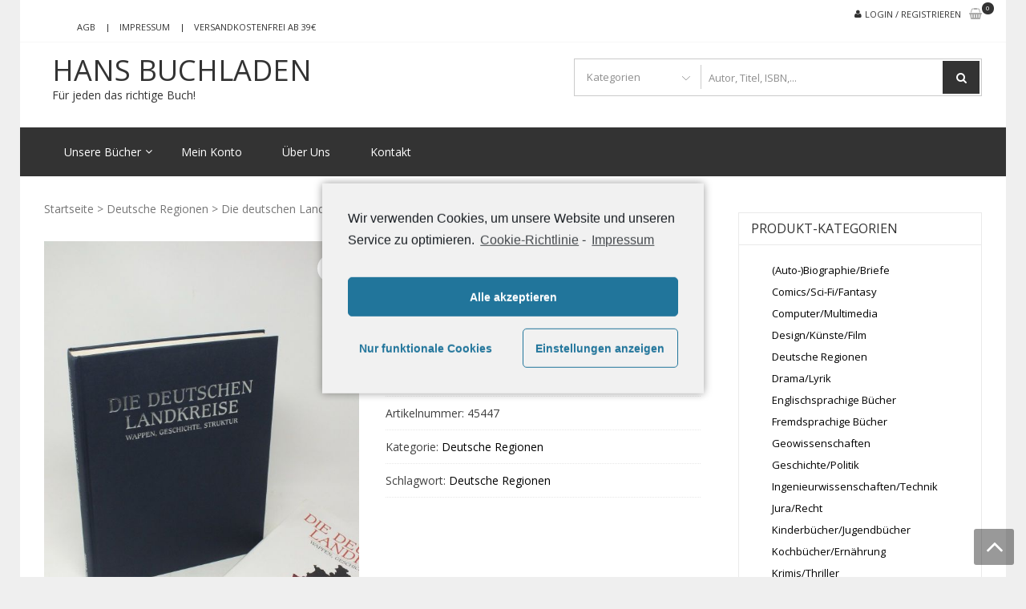

--- FILE ---
content_type: text/css
request_url: https://hans-buchladen.de/wp-content/themes/storevilla/style.css?ver=5.9.12
body_size: 20333
content:
/*
Theme Name: StoreVilla
Theme URI: https://accesspressthemes.com/wordpress-themes/storevilla/
Author: AccessPress Themes
Author URI: https://accesspressthemes.com/
Description: StoreVilla is an elegantly designed free eCommerce WordPress theme. It is powered by the wonderful WooCommerce plugin and its extension to let you build a successful online store with an ease. It is a complete eCommerce package with all required features and functionalities. Its alluring and flexible design looks great on any kind of online stores such as fashion, jewelry, cosmetics, etc. The theme is inbuilt with cool customizer tool – you can easily configure the design, settings and other elements as per your wish. It features unlimited slider options, background configuration, advanced product search, multiple category display layout, 2 page layout, well organized homepage sections and much more.  It’s a perfect theme to start your online shop of any kind. Moreover, the theme comes with 10+ custom widgets - enhance the functionality of your eCommerce site and give your customers the best online shopping experience. All the WooCommerce settings are enabled in the theme – you can easily add any products in the store and feature it anywhere in any way. It is fully responsive, translation ready and SEO friendly theme. With StoreVilla - you can effortlessly create an online store of your dream, Demo: http://accesspressthemes.com/theme-demos/?theme=storevilla Support forum: https://accesspressthemes.com/support/forum/themes/free-themes/storevilla/
Version: 1.4.0
Requires at least: 4.7
Requires PHP: 5.6
Tested up to: 5.6
License: GNU General Public License v2 or later
License URI: http://www.gnu.org/licenses/gpl-2.0.html
Text Domain: storevilla
Tags: e-commerce, custom-menu, one-column, two-columns, three-columns, left-sidebar, right-sidebar, custom-header, custom-colors, custom-background, threaded-comments

This theme, like WordPress, is licensed under the GPL.
Use it to make something cool, have fun, and share what you've learned with others.

StoreVilla WordPress Theme, Copyright 2016 https://accesspressthemes.com/

Store Villa is based on Underscores http://underscores.me/, (C) 2012-2015 Automattic, Inc.
Underscores is distributed under the terms of the GNU GPL v2 or later.

Normalizing styles have been helped along thanks to the fine work of
Nicolas Gallagher and Jonathan Neal http://necolas.github.com/normalize.css/
*/
/*--------------------------------------------------------------
>>> TABLE OF CONTENTS:
----------------------------------------------------------------
# Normalize
# Typography
# Elements
# Forms
# Navigation
	## Links
	## Menus
# Accessibility
# Alignments
# Clearings
# Widgets
# Content
	## Posts and pages
	## Asides
	## Comments
# Infinite scroll
# Media
	## Captions
	## Galleries
--------------------------------------------------------------*/
/*--------------------------------------------------------------
# Normalize
--------------------------------------------------------------*/

html {
    font-family: sans-serif;
    -webkit-text-size-adjust: 100%;
    -ms-text-size-adjust: 100%;
    overflow-x: hidden;

}
body {
    margin: 0;
}
article,
aside,
details,
figcaption,
figure,
footer,
header,
main,
menu,
nav,
section,
summary {
    display: block;
}
audio,
canvas,
progress,
video {
    display: inline-block;
    vertical-align: baseline;
}
audio:not([controls]) {
    display: none;
    height: 0;
}
[hidden],
template {
    display: none;
}
a {
    background-color: transparent;
}
a:active,
a:hover {
    outline: 0;
}
abbr[title] {
    border-bottom: 1px dotted;
}
b,
strong {
    font-weight: bold;
}
dfn {
    font-style: italic;
}
h1 {
    font-size: 2em;
    margin: 0.67em 0;
}
mark {
    background: #ff0;
    color: #000;
}
small {
    font-size: 80%;
}
sub,
sup {
    font-size: 75%;
    line-height: 0;
    position: relative;
    vertical-align: baseline;
}
sup {
    top: -0.5em;
}
sub {
    bottom: -0.25em;
}
img {
    border: 0;
}
svg:not(:root) {
    overflow: hidden;
}

/*figure {
    margin: 0 !important;
}*/
hr {
    box-sizing: content-box;
    height: 0;
}
pre {
    overflow: auto;
}
code,
kbd,
pre,
samp {
    font-family: monospace, monospace;
    font-size: 1em;
}
button,
input,
optgroup,
select,
textarea {
    color: inherit;
    font: inherit;
    margin: 0;
}
button {
    overflow: visible;
}
button,
select {
    text-transform: none;
}
button,
html input[type="button"],
input[type="reset"],
input[type="submit"] {
    -webkit-appearance: button;
    cursor: pointer;
}
button[disabled],
html input[disabled] {
    cursor: default;
}
button::-moz-focus-inner,
input::-moz-focus-inner {
    border: 0;
    padding: 0;
}
input {
    line-height: normal;
}
input[type="checkbox"],
input[type="radio"] {
    box-sizing: border-box;
    padding: 0;
}
input[type="number"]::-webkit-inner-spin-button,
input[type="number"]::-webkit-outer-spin-button {
    height: auto;
}
input[type="search"]::-webkit-search-cancel-button,
input[type="search"]::-webkit-search-decoration {
    -webkit-appearance: none;
}
fieldset {
    border: 1px solid #c0c0c0;
    margin: 0 2px;
    padding: 0.35em 0.625em 0.75em;
}
legend {
    border: 0;
    padding: 0;
}
textarea {
    overflow: auto;
}
optgroup {
    font-weight: bold;
}
table {
    border-collapse: collapse;
    border-spacing: 0;
}
td,
th {
    padding: 0;
    text-align: left;
}
td a {
    color: #0091D5;
}
/* td a:hover {
    color: #FBB203;
} */
/*--------------------------------------------------------------
# Typography
--------------------------------------------------------------*/

body,
button,
input,
select,
textarea {
    color: #404040;
    font-family: Open Sans;
    font-size: 16px;
    font-size: 1rem;
    /* line-height: 1.5; */
}
h1,
h2,
h3,
h4,
h5,
h6 {
    clear: both;
}
p {
    margin-bottom: 1.5em;
}
dfn,
cite,
em,
i {
    font-style: italic;
}
blockquote {
    margin: 0 1.5em;
}
address {
    margin: 0 0 1.5em;
}
pre {
    background: #eee;
    font-family: "Courier 10 Pitch", Courier, monospace;
    font-size: 15px;
    font-size: 0.9375rem;
    line-height: 1.6;
    margin-bottom: 1.6em;
    max-width: 100%;
    overflow: auto;
    padding: 1.6em;
}
code,
kbd,
tt,
var {
    font-family: Monaco, Consolas, "Andale Mono", "DejaVu Sans Mono", monospace;
    font-size: 15px;
    font-size: 0.9375rem;
}
abbr,
acronym {
    border-bottom: 1px dotted #666;
    cursor: help;
}
mark,
ins {
    /* background: #fff9c0; */
    text-decoration: none;
}
big {
    font-size: 125%;
}
/*--------------------------------------------------------------
# Elements
--------------------------------------------------------------*/

html {
    box-sizing: border-box;
}
*,
*:before,
*:after {
    /* Inherit box-sizing to make it easier to change the property for components that leverage other behavior; see http://css-tricks.com/inheriting-box-sizing-probably-slightly-better-best-practice/ */
    
    box-sizing: inherit;
}
body {
    background: #fff;
    /* Fallback for when there is no custom background color defined. */
}

blockquote {
    border: none;
    color: #6a6a6a;
    font-size: 16px;
    line-height: 1.4736842105;
    margin: 1em 0;
    padding: 0 0 0 1.263157895em;
}
blockquote p {
    font-size: 14px;
}
blockquote:before,
blockquote:after,
q:before,
q:after {
    content: "";
}
blockquote,
q {
    quotes: "" "";
}
hr {
    background-color: #ccc;
    border: 0;
    height: 1px;
    margin-bottom: 1.5em;
}
ul,
ol {
    margin: 0 0 1rem 1.625rem;
    padding: 0; 
}
ul li {
    list-style: none;
}
ol {
    list-style: none;
}
dt {
    font-weight: bold;
}
dd {
    margin: 0 1.5em 1.5em;
}
img {
    height: auto;
    /* Make sure images are scaled correctly. */
    
    max-width: 100%;
    /* Adhere to container width. */
}
table {
    margin: 0 0 1.5em;
    width: 100%;
}
/*--------------------------------------------------------------
# Forms
--------------------------------------------------------------*/
button,
input[type="button"],
input[type="reset"],
input[type="submit"] {
    border: 1px solid;
    border-color: #ccc #ccc #bbb;
    border-radius: 3px;
    background: #e6e6e6;
    box-shadow: inset 0 1px 0 rgba(255, 255, 255, 0.5), inset 0 15px 17px rgba(255, 255, 255, 0.5), inset 0 -5px 12px rgba(0, 0, 0, 0.05);
    color: rgba(0, 0, 0, .8);
    font-size: 12px;
    font-size: 0.75rem;
    line-height: 1;
    padding: .6em 1em .4em;
    text-shadow: 0 1px 0 rgba(255, 255, 255, 0.8);
}

button:focus,
input[type="button"]:focus,
input[type="reset"]:focus,
input[type="submit"]:focus,
button:active,
input[type="button"]:active,
input[type="reset"]:active,
input[type="submit"]:active {
    border-color: #aaa #bbb #bbb;
    box-shadow: inset 0 -1px 0 rgba(255, 255, 255, 0.5), inset 0 2px 5px rgba(0, 0, 0, 0.15);
}
input[type="text"],
input[type="email"],
input[type="url"],
input[type="password"],
input[type="search"],
input[type="number"],
input[type="tel"],
input[type="range"],
input[type="date"],
input[type="month"],
input[type="week"],
input[type="time"],
input[type="datetime"],
input[type="datetime-local"],
input[type="color"],
textarea {
    color: #666;
    border: 1px solid #ccc;
    border-radius: 3px;
}
select {
    border: 1px solid #ccc;
}
input[type="text"]:focus,
input[type="email"]:focus,
input[type="url"]:focus,
input[type="password"]:focus,
input[type="search"]:focus,
input[type="number"]:focus,
input[type="tel"]:focus,
input[type="range"]:focus,
input[type="date"]:focus,
input[type="month"]:focus,
input[type="week"]:focus,
input[type="time"]:focus,
input[type="datetime"]:focus,
input[type="datetime-local"]:focus,
input[type="color"]:focus,
textarea:focus {
    color: #111;
}
input[type="text"],
input[type="email"],
input[type="url"],
input[type="password"],
input[type="search"],
input[type="number"],
input[type="tel"],
input[type="range"],
input[type="date"],
input[type="month"],
input[type="week"],
input[type="time"],
input[type="datetime"],
input[type="datetime-local"],
input[type="color"] {
    padding: 3px;
}
textarea {
    padding-left: 3px;
    width: 100%;
}
/*--------------------------------------------------------------
# Navigation
--------------------------------------------------------------*/
/*--------------------------------------------------------------
## Menus
--------------------------------------------------------------*/
.main-navigation {
    clear: both;
    display: block;
    float: left;
    width: 100%;
}
.main-navigation ul {
    display: none;
    list-style: none;
    margin: 0;
    padding-left: 0;
}
.main-navigation li {
    float: left;
    position: relative;
}
.main-navigation a {
    display: block;
    text-decoration: none;
}
.main-navigation ul ul {
    box-shadow: 0 3px 3px rgba(0, 0, 0, 0.2);
    float: left;
    position: absolute;
    top: 1.5em;
    left: -999em;
    z-index: 99999;
}
/* .main-navigation ul ul ul {
    left: -999em;
    top: 0;
} */
.main-navigation ul ul a {
    width: 200px;
}
.main-navigation ul ul li {} .main-navigation li:hover > a,
.main-navigation li.focus > a {} .main-navigation ul ul:hover > a,
.main-navigation ul ul .focus > a {} .main-navigation ul ul a:hover,
.main-navigation ul ul a.focus {} .main-navigation ul li:hover > ul,
.main-navigation ul li.focus > ul {
    left: auto;
}
.main-navigation ul ul li:hover > ul,
.main-navigation ul ul li.focus > ul {
    left: 100%;
}
.main-navigation .current_page_item > a,
.main-navigation .current-menu-item > a,
.main-navigation .current_page_ancestor > a,
.main-navigation .current-menu-ancestor > a {}
/* Small menu. */

.menu-toggle,
.main-navigation.toggled ul {
    display: block;
}
@media screen and (min-width: 37.5em) {
    .menu-toggle {
        display: none;
    }
    .main-navigation ul {
        display: block;
    }
}
.site-main .comment-navigation,
.site-main .posts-navigation,
.site-main .post-navigation {
    margin: 0 0 1.5em;
    overflow: hidden;
}
.comment-navigation .nav-previous,
.posts-navigation .nav-previous,
.post-navigation .nav-previous {
    float: left;
    width: 50%;
}
.comment-navigation .nav-next,
.posts-navigation .nav-next,
.post-navigation .nav-next {
    float: right;
    text-align: right;
    width: 50%;
}
/*--------------------------------------------------------------
# Accessibility
--------------------------------------------------------------*/
/* Text meant only for screen readers. */

.screen-reader-text {
    clip: rect(1px, 1px, 1px, 1px);
    position: absolute !important;
    height: 1px;
    width: 1px;
    overflow: hidden;
}
.screen-reader-text:focus {
    background-color: #f1f1f1;
    border-radius: 3px;
    box-shadow: 0 0 2px 2px rgba(0, 0, 0, 0.6);
    clip: auto !important;
    color: #21759b;
    display: block;
    font-size: 14px;
    font-size: 0.875rem;
    font-weight: bold;
    height: auto;
    left: 5px;
    line-height: normal;
    padding: 15px 23px 14px;
    text-decoration: none;
    top: 5px;
    width: auto;
    z-index: 100000;
    /* Above WP toolbar. */
}
/* Do not show the outline on the skip link target. */

#content[tabindex="-1"]:focus {
    outline: 0;
}
/*--------------------------------------------------------------
# Alignments
--------------------------------------------------------------*/

.alignleft {
    display: inline;
    float: left;
    margin-right: 1.5em;
}
.alignright {
    display: inline;
    float: right;
    margin-left: 1.5em;
}
.aligncenter {
    clear: both;
    display: block;
    margin-left: auto;
    margin-right: auto;
}
/*--------------------------------------------------------------
# Clearings
--------------------------------------------------------------*/

.clearfix:before,
.clearfix:after,
.entry-content:before,
.entry-content:after,
.comment-content:before,
.comment-content:after,
.site-header:before,
.site-header:after,
.site-content:before,
.site-content:after,
.site-footer:before,
.site-footer:after {
    content: "";
    display: table;
    table-layout: fixed;
}
.clearfix:after,
.entry-content:after,
.comment-content:after,
.site-header:after,
.site-content:after,
.site-footer:after {
    clear: both;
}
/*--------------------------------------------------------------
# Widgets
--------------------------------------------------------------*/

/* .widget {
    margin: 0 0 1.5em;
} */
/* Make sure select elements fit in widgets. */

.widget select {
    max-width: 100%;
}
/*--------------------------------------------------------------
# Content
--------------------------------------------------------------*/
/*--------------------------------------------------------------
## Posts and pages
--------------------------------------------------------------*/

.sticky {
    display: block;
}
.hentry {
    margin: 0 0 1.5em;
}
.byline,
.updated:not(.published) {
    display: none;
}
.single .byline,
.group-blog .byline {
    display: inline;
}
.page-content,
.entry-content,
.entry-summary {
    margin: 1.5em 0 0;
}
.page-links {
    clear: both;
    margin: 0 0 1.5em;
}
/*--------------------------------------------------------------
## Asides
--------------------------------------------------------------*/

.blog .format-aside .entry-title,
.archive .format-aside .entry-title {
    display: none;
}
/*--------------------------------------------------------------
## Comments
--------------------------------------------------------------*/

.comment-content a {
    word-wrap: break-word;
}
.bypostauthor {
    display: block;
}
/*--------------------------------------------------------------
# Infinite scroll
--------------------------------------------------------------*/
/* Globally hidden elements when Infinite Scroll is supported and in use. */

.infinite-scroll .posts-navigation,
/* Older / Newer Posts Navigation (always hidden) */

.infinite-scroll.neverending .site-footer {
    /* Theme Footer (when set to scrolling) */
    
    display: none;
}
/* When Infinite Scroll has reached its end we need to re-display elements that were hidden (via .neverending) before. */

.infinity-end.neverending .site-footer {
    display: block;
}
/*--------------------------------------------------------------
# Media
--------------------------------------------------------------*/

.page-content .wp-smiley,
.entry-content .wp-smiley,
.comment-content .wp-smiley {
    border: none;
    margin-bottom: 0;
    margin-top: 0;
    padding: 0;
}
/* Make sure embeds and iframes fit their containers. */

embed,
iframe,
object {
    max-width: 100%;
}
/*--------------------------------------------------------------
## Captions
--------------------------------------------------------------*/

.wp-caption {
    margin-bottom: 1.5em;
    max-width: 100%;
}
.wp-caption img[class*="wp-image-"] {
    display: block;
    margin-left: auto;
    margin-right: auto;
}
.wp-caption .wp-caption-text {
    margin: 0.8075em 0;
}
.wp-caption-text {
    text-align: center;
}
/*--------------------------------------------------------------
## Galleries
--------------------------------------------------------------*/

.gallery {
    margin-bottom: 1.5em;
}
.gallery-item {
    display: inline-block;
    text-align: center;
    vertical-align: top;
    width: 100%;
}
.gallery-columns-2 .gallery-item {
    max-width: 50%;
}
.gallery-columns-3 .gallery-item {
    max-width: 33.33%;
}
.gallery-columns-4 .gallery-item {
    max-width: 25%;
}
.gallery-columns-5 .gallery-item {
    max-width: 20%;
}
.gallery-columns-6 .gallery-item {
    max-width: 16.66%;
}
.gallery-columns-7 .gallery-item {
    max-width: 14.28%;
}
.gallery-columns-8 .gallery-item {
    max-width: 12.5%;
}
.gallery-columns-9 .gallery-item {
    max-width: 11.11%;
}
.gallery-caption {
    display: block;
}
/*
======================================================================
***********************************************************
**********************all new css******************
***********************************************************
======================================================================
*/
.store-container {
	max-width: 1170px;
	margin: 0 auto;
}
/*article .entry-content ul {
	margin:0;
	padding: 0 0 0 20px;
}*/
/*article .entry-content ul li {
	list-style: disc;
}*/
article .entry-content ul li ul {
    padding-left: 20px;
}
article .entry-content ol {
    margin:0;
    padding: 0 0 0 20px;
}
article .entry-content ol li {
    list-style: disc;
}
article .entry-content ol li ol {
    padding-left: 20px;
}
a {
	text-decoration:none;
}
p {
    margin: 0 0 10px; 
}
h1, h2, h3, h4, h5, h6 {
    margin: 0 0 15px;
    line-height: 1.2;
    font-family: Open Sans;
    font-weight: 400;
}
h1 {
    font-size: 36px;
}
h2 {
    font-size: 30px;
}
h3 {
    font-size: 26px;
}
h4 {
    font-size: 20px;
}
h5 {
    font-size: 18px;
}
h6 {
    font-size: 16px;
}
body {
    line-height: 1.5
}
/*
================
header css
================
*/
.site-header .top-header {
    border-bottom: 1px solid #f7f7f7;   
}
/*
================
header nav css
================
*/
.top-header .top-navigation {
    float: left;
    width:60%;
}
.top-header .top-navigation ul li {
    float: left;
    font-size:11px;
    font-family:Open Sans;
    text-transform: uppercase;
    margin-right:15px;
    padding:10px 0;
    position:relative;
    cursor: pointer;
}
.top-header .top-navigation ul li a {
    color: #333;
    display: block;
    padding-left: 15px;
    position: relative;
}
.top-header .top-navigation ul li a:before {
    border-left: 1px solid #333;
    content: "";
    height: 10px;
    left: 0;
    position: absolute;
    top: 4px;
}
.top-header .top-navigation ul li:first-child a:before {
    border-left: 0
}
.top-header .top-navigation ul li a:hover {
    color:#0091D5;
}
.top-header .top-navigation ul li ul {
    position:absolute;
    left:-2px;
    top: 29px;
    display:none;
    background: #0083C1;
}
.top-header .top-navigation ul li ul li {
    padding: 3px 10px;
}
.top-header .top-navigation ul li:hover ul {
    display: block;
}
/*
================
quickinfo css
================
*/
.top-header ul.store-quickinfo {
    float:left;
    padding: 5px 0 10px;
}
.top-header ul.store-quickinfo li {
    margin-right:5px;
    font-size:11px;
    font-family:Open Sans;
    /* text-transform: uppercase; */
}
.top-header ul.store-quickinfo li,
.top-header ul.store-quickinfo li a{
    color: #333333;
    display: inline-block;
    font-family: Open Sans;
    font-size: 12px;
}
.top-header ul.store-quickinfo li a:hover {
    color: #0091D5;
}
/*
================
top-header-regin css
================
*/
.top-header .top-header-regin {
    float:right;
    font-size:11px;
    font-family:Open Sans;
    text-transform: uppercase;
    position: relative;
}
.top-header .top-header-regin ul > li {
    float:left;
    margin-left:10px;
}
.top-header .top-header-regin ul li a {
    color: #333333;
    float: left;
    padding: 10px 0;
}
.top-header .top-header-regin ul li a:hover,
.top-header-regin .count .fa.fa-shopping-basket:hover {
    color:#0091D5;
}
.top-header .top-header-regin ul li a.quick-wishlist {
    position: relative;
    margin-left: 17px;
}
.top-header .top-header-regin ul li a.quick-wishlist:before {
    position: absolute;
    content:'\f08a';
    font-family:FontAwesome;
    font-size:11px;
    left: -15px;
}
.top-header .top-header-regin a.sv_login {
    position: relative;
}
.top-header .top-header-regin a.sv_login:before {
    content: '\f007';
    position: absolute;
    font-family: FontAwesome;
    left: -13px;
}
.top-header-regin ul li .widget_shopping_cart {
    width: 300px;
    background: #fff;
    position: absolute;
    opacity: 0;
    right: 0;
    top: 35px;
    transition: all 0.2s ease-in-out 0s;
    -webkit-transition: all 0.2s ease-in-out 0s;
    overflow: hidden;
    visibility: hidden;
}
.top-header-regin ul li:hover .widget_shopping_cart {
    opacity: 1;
    transition: all 0.2s ease-in-out 0s;
    -webkit-transition: all 0.2s ease-in-out 0s;
    z-index: 999999;
    visibility: visible;
}
.top-header-regin .widget_shopping_cart_content {
    padding-left: 10px;
    border: 1px solid #cbcbcb;
} 
.top-header-regin .widget_shopping_cart_content li {
    margin-left: 0 !important;
    width: 100%;
}
.top-header-regin .widget_shopping_cart_content li a {
    padding: 0 !important; 
}
.top-header-regin .widget_shopping_cart_content .mini_cart_item a.remove {
    float: right;
    margin-right: 8px;
    position: static !important;
    text-align: right;
}
.top-header-regin .count .fa.fa-shopping-basket {
    color: #ababaa;
    font-size: 14px;
}
/*cart count css*/
.top-header-regin .cart-contents .count {
    position: relative;
}
.top-header-regin ul li span.cart-count {
  background: #0091d5 none repeat scroll 0 0;
  border-radius: 100%;
  color: #fff;
  font-size: 8px;
  line-height: 14px;
  padding: 0 3px 2px;
  position: absolute;
  text-align: center;
  top: -7px;
  right: -15px;
  height: 15px;
  width: 15px;
}
.top-header-regin ul li span.cart-count:hover {
    background: #DD1F26;
}
/*
================
end
================
*/ 
.header-wrap {
    padding: 20px 0;
}
.header-wrap .site-branding {
    float: left;
}
.site-branding img{
    max-width: 300px;
}
.header-wrap .site-branding a,
.header-wrap .site-branding .sv-logo-wrap {
    display: inline-block;
    vertical-align: middle;
}
.header-wrap .site-branding .sv-logo-wrap {
    color: #0091D5;
    margin-left: 10px;
}
.header-wrap .site-branding .site-title {
    margin-bottom: 5px;
}
.header-wrap .site-branding .site-title a {
    font-size: 36px;
    color: #0091D5;
    text-transform: uppercase;
    line-height: 30px;
    display:block;
    margin-bottom: 5px;
}
.header-wrap .site-branding p.site-description {
    font-size: 14px;
}
.header-wrap .search-cart-wrap {
    float: right;
}
.header-wrap .search-cart-wrap .advance-search,
.header-wrap .search-cart-wrap .site-header-cart {
    float: left;
}
.header-wrap .search-cart-wrap .advance-search {
    border: 1px solid #cbcbcb;    
}
.header-wrap .search-cart-wrap .advance-search .sv_search_wrap,
.header-wrap .search-cart-wrap .advance-search .sv_search_form {
    display: inline-block;
    position: relative;
    vertical-align: middle;
}
/*
==========
select option css
==========
*/
.header-wrap .search-cart-wrap .advance-search .sv_search_product {
    /*for firefox*/
    -moz-appearance: none;
    /*for chrome*/
    -webkit-appearance:none;
    appearance: none;
    border: none;
    width: 120px;
    height: 45px;
    font-size: 13px;
    font-family: Open Sans;
    padding: 0 20px 0 15px;
    color: #8e8e8e;
    margin-right: 3px;
    cursor: pointer;
    outline: none;
    box-shadow: none;
    background: url("assets/images/arrow.png") no-repeat;
    background-size: 10px;
    background-position: 96% 53%;
}
.header-wrap .search-cart-wrap .advance-search .sv_search_product::-ms-expand {
    display: none;
}
.header-wrap .search-cart-wrap .advance-search .sv_search_product .sv-advance-search {
    border: none;
}
.header-wrap .search-cart-wrap .advance-search .sv_search_product .sv-advance-search option {
    border: none;
    box-shadow: none;
    padding: 4px 10px;
    width: 170px;
}
/*
==========
search field css
==========
*/
.header-wrap .search-cart-wrap .advance-search .sv_search_form,
.normal-search {
    position: relative;
}
.header-wrap .search-cart-wrap .advance-search .sv_search_form:before {
    border-left: 1px solid #cbcbcb;
    content: '';
    position: absolute;
    left: 0;
    height: 30px;
    top: 7px;   
}
.header-wrap .search-cart-wrap .advance-search .sv_search_form input[type=text],
.normal-search .search-form .search-field {
    width: 313px;
    height: 45px;
    padding: 0 10px;
    border-radius: 0;
    border: 1px solid #ccc;
    color: #8e8e8e;
    font-style: normal;
    font-size: 13px;
}

.header-wrap .search-cart-wrap .advance-search .sv_search_form input[type=text]{
    border: 0;
}

.header-wrap .search-cart-wrap .advance-search .sv_search_form input::-moz-placeholder {
    font-style: normal;
    color: #8e8e8e;
}
.header-wrap .search-cart-wrap .advance-search .sv_search_form input::-webkit-input-placeholder {
    color: #8e8e8e;
    font-style: normal;
}
.header-wrap .search-cart-wrap .advance-search .sv_search_form #searchsubmit {
    background: #0091D5;
    border: medium none;
    border-radius: 0;
    box-shadow: none;
    font-size: 14px;
    height: 41px;
    position: absolute;
    right: 2px;
    text-shadow: none;
    top: 2px;
    width: 46px;
    transition: all 0.5s ease-in-out 0s;
    -webkit-transition: all 0.5s ease-in-out 0s;
    padding: 10px;
}
.normal-search .search-form .search-submit {
    position: relative;
    height: 46px;
    width: auto;
    background: #000;
    color: #fff;
    border-radius: 0;
    box-shadow: none;
    border: medium none;
    text-shadow: none;
}
.header-wrap .search-cart-wrap .advance-search .sv_search_form #searchsubmit:hover,
.normal-search .search-form .search-submit:hover {
    background: #006ea1;
    transition: all 0.5s ease-in-out 0s;
    -webkit-transition: all 0.5s ease-in-out 0s;
}
.header-wrap .search-cart-wrap .advance-search .sv_search_form #searchsubmit .fa {
    color: #fff;
}
/*
==========
site-header-cart menu css
==========
*/
.header-wrap .site-header-cart.menu {
    margin-left: 3px;
}
.header-wrap .site-header-cart.menu li a.cart-contents {
    background: #fbb203;
    width: 120px;
    height: 45px;
    color: #fff;
    text-align: right;
    font-size: 12px;
    font-family: Open Sans;
    font-weight: 600;
    text-transform: uppercase;
    display: block;
    padding: 5px 20px;
    position: relative;
}
.header-wrap .site-header-cart.menu li a.cart-contents:hover {
    background: #fcc646;
}
.header-wrap .site-header-cart.menu li a.cart-contents:before {
    position: absolute;
    content: '\f291';
    font-family: FontAwesome;
    left: 10px;
    font-size: 31px;
    top: -1px;
}
.header-wrap .site-header-cart.menu li a.cart-contents span {
    display: block;
}
.header-wrap .site-header-cart.menu li a.cart-contents span:first-child {
    margin-top: 0;
}
.header-wrap .site-header-cart.menu li {
    position: relative;
}
.header-wrap .site-header-cart.menu li:hover .widget.woocommerce.widget_shopping_cart {
    display: block;
}
.header-wrap .site-header-cart.menu li .widget.woocommerce.widget_shopping_cart {
    display: none;
    position: absolute;
    background: #fff none repeat scroll 0 0;
    box-shadow: 0 0 15px -7px #666;
    right: 0;
    min-width: 320px;
    text-align: center;
    color: #8e8e8e;
    font-size: 14px;
    z-index: 999;
}
.header-wrap .site-header-cart.menu li .widget.woocommerce.widget_shopping_cart .cart_list.product_list_widget li.empty {
    padding: 60px 0 30px;
    position: relative;
} 
.header-wrap .site-header-cart.menu li .widget.woocommerce.widget_shopping_cart .cart_list.product_list_widget li.empty:before {
    position: absolute;
    content: '\f291';
    font-family: FontAwesome;
    font-size: 30px;
    left: 0;
    width: 100%;
    top: 25px;
}
/*
===================
add to cart css (global)
===================
*/
.widget_shopping_cart_content {
    padding: 10px 0 10px 10px;
}
.widget_shopping_cart_content .mini_cart_item {
    text-align: left;
}
.widget_shopping_cart_content .mini_cart_item a.remove {
    float: right;
    position: static !important;
    text-align: right;
    margin-right: 8px;
}
.cart_list {
    max-height: 300px;
    overflow-y:auto;   
}
.widget-area .widget_shopping_cart .cart_list {
    max-height: 100%;
    overflow:auto;
}
.widget-area .widget_shopping_cart .buttons a {
    font-size: 12px;
}
.woocommerce .widget_shopping_cart .cart_list li, 
.woocommerce.widget_shopping_cart .cart_list li {
    padding-left:0; 
}
.woocommerce ul.cart_list li img, 
.woocommerce ul.product_list_widget li img {
    box-shadow: none;
    float: left;
    height: auto;
    margin-right:10px;
    width: 65px;
}
.woocommerce .widget_shopping_cart .total, 
.woocommerce.widget_shopping_cart .total {
    padding: 10px 0;
    text-align: left;
    border-top: none;
    font-size: 16px;
    color: #000;
}
.woocommerce a.remove {
    color: #0091D5;
}
.woocommerce a.remove:hover {
    background: none;
    color: red !important;
}
.woocommerce p.buttons {
    padding-right: 10px;
}
.site-header-cart .woocommerce a.button.wc-forward,
.site-header-cart .woocommerce a.button.checkout {
    border-radius: 0;
    width: 48%;
    color: #fff;
    padding: 13px 30px;
    text-align: right;
    position: relative;
    font-weight: 600;
}
.site-header-cart .woocommerce a.button.wc-forward {
    float: left;
    background: #0091d5;
}
.site-header-cart .woocommerce a.button.wc-forward:before {
    content: '\f291';
    position: absolute;
    font-family: FontAwesome;
    color: #fff;
    left: 23px;
    font-weight: 400;
}
.site-header-cart .woocommerce a.button.checkout {
    float: right;
    background: #dd1f26;
    border-color:#dd1f26;    
}
.site-header-cart .woocommerce a.button.checkout:before {
    content: '\f00c';
    position: absolute;
    font-family: FontAwesome;
    color: #fff;
    left: 28px;
    font-weight: 400;
}
.woocommerce a.button.wc-forward:hover,
.woocommerce a.button.checkout:hover {
    box-shadow: 0 0 15px -7px #666;
    transition: all 300ms ease-in-out 0s;
    -webkit-transition: all 300ms ease-in-out 0s;
}
.woocommerce .woocommerce-message {
    border-color: #0091D5;
}
.woocommerce .woocommerce-message::before {
    color: #0091D5;
}
/*
=================
*****************
main nav css
*****************
=================
*/
.main-navigation {
    background: #0091d5;
}
.main-navigation li {
    float: left;
}
.main-navigation li.menu-item-has-children {
    position: relative;
}
.main-navigation li.menu-item-has-children > a:before {
    position: absolute;
    content: '\f107';
    font-family: FontAwesome;
    right: 11px;
    color: #fff;
    line-height: 21px;
}
.main-navigation li.menu-item-has-children ul li.menu-item-has-children > a:before {
    color: #000 !important;
    content: '\f105';
}
.main-navigation ul li a {
    font-family: Open Sans;
    font-weight: 400;
    font-size: 14px;
    color: #fff;
    padding: 20px 25px;
    position: relative;
}
.main-navigation ul li:first-child a {
    margin-left: 0;
}
.main-navigation ul li.current-menu-item > a,
.main-navigation ul li a:hover {
    background: rgba(0,0,0,0.5);
    transition: all 300ms ease-in-out 0s;
    -webkit-transition: all 300ms ease-in-out 0s;
}
.main-navigation ul ul li.current-menu-item a,
.main-navigation ul ul li a:hover {
    background: #0091D5;
    color: #fff;
}
/*
======== drop down menu =======
*/
.main-navigation ul ul {
    background: #0091D5;
    top: 100%;
    visibility: hidden;
    opacity: 0;
    left: 40px;
}
.main-navigation ul li:hover > ul {
    opacity: 1;
    visibility: visible;
    top: 100%;
    transition: all 300ms ease-in-out 0s;
    -webkit-transition: all 300ms ease-in-out 0s;
    left: 0;
}
.main-navigation ul ul ul {
    top: 0 !important
}
.main-navigation ul li ul li a {
    margin-left: 0;
    padding: 7px 10px;
    font-weight: 400;
    color: #fff;
}
.main-navigation ul li ul li:hover a {
    background: #fff;
    color: #0091D5;
}
.main-navigation ul li ul li a:last-child {
    border-bottom: none;
}
/*
===========
end of css
===========
*/
/*
===========
lSSslide ul css
===========
*/
.lSSlideOuter  ul {
    height: auto !important;
}
/*
===========
end of css
===========
*/
/*
=================
*****************
site content slider and ads
*****************
=================
*/
/* .site-content {
    padding: 30px 0 0;
} */
.site-content .store-villa-banner {
    padding: 30px 0 0;
}
.site-content .slider-wrapper {
    float: left;
    width: 65%;
    position: relative;
}
.site-content .slider-wrapper .lSAction {
    display: none !important;
}
.site-content .slider-wrapper ul.store-gallery li {
    position: relative;
}
.site-content .slider-wrapper ul.store-gallery li:before {
    bottom: 0;
    content: "";
    display: block;
    height: 100%;
    width: 100%;
    position: absolute;
    z-index: 1;
    background: rgba(0,0,0,0.3);
}
.site-content .slider-wrapper ul.store-gallery li img {
    vertical-align: top;
}
.site-content .slider-wrapper ul.store-gallery li .banner-slider-info {
    position: absolute;
    top: 50%;
    transform: translateY(-50%);
    z-index: 2;
    color: #fff;
    right: 50px;
    font-size: 18px;
    font-family: Open Sans;
    text-transform: uppercase;
    font-weight: 400;
    max-width: 400px;
}
.site-content .slider-wrapper ul.store-gallery li .banner-slider-info h2.caption-title {
    font-family: Open Sans;
    font-weight: 700;
    color: #fff;
    text-transform: uppercase;
    font-size: 36px;
}
.site-content .slider-wrapper ul.store-gallery li .banner-slider-info .caption-content {
    margin-bottom: 15px;
}
.site-content .slider-wrapper ul.store-gallery li .banner-slider-info a.slider-button {
    border: 2px solid #fff;
    color: #fff;
    text-transform: uppercase;
    font-size: 14px;
    padding: 13px 31px;
    display: inline-block;
    transform: translateZ(0);
    -webkit-transform: translateZ(0);
    backface-visibility: hidden;
    -moz-osx-font-smoothing: grayscale;
    transition-duration: 0.3s;
    -webkit-transition-duration: 0.3s;
    transition-property: transform;
    transition-timing-function: ease-out;
}
.site-content .slider-wrapper ul.store-gallery li .banner-slider-info a.slider-button:hover {
    background: #fff;
    color: #000;
    transform: translateY(-8px);
    -webkit-transform: translateY(-8px)
}
.site-content .slider-wrapper ul.store-gallery li .banner-slider-info h2.caption-title span {
    color: #f85570;
}
/***
pagination-css
***/
.site-content .slider-wrapper .lSPager {
    position: absolute;
    bottom: 10px;
    display: inline-block;
    width: 100%;
}
.site-content .slider-wrapper .lSPager.lSpg li a,
.widget_storevilla_testimonial_widget_area .lSPager.lSpg li a {
    background-color: #fff;
    width: 10px;
    height: 10px;
}
.site-content .slider-wrapper .lSPager.lSpg li:hover a,
.site-content .slider-wrapper .lSPager.lSpg li.active a {
    background-color: #0091D5;
}
/*banner-header-promo-css*/
.site-content .banner-header-promo .store-promo-wrap {
    overflow: hidden;
    margin-bottom: 29px;
}
.site-content .banner-header-promo {
    width: 32%;
    float: right;
}
.site-content .banner-header-promo a {
    display: block;
}
.site-content .banner-header-promo a .sv-promo-area {
    display: inline-block;
    width: 100%;
    height: 240px;
    position: relative;
    backface-visibility: hidden;
    transform: translateZ(0px);
    -webkit-transform: translateZ(0px);
    transition-duration: 0.3s;
    -webkit-transition-duration: 0.3s;
    transition-property: transform;
    vertical-align: middle;
    background-size: cover;
    position: relative;
}
.site-content .banner-header-promo a:hover .sv-promo-area {
    -webkit-transform: scale(1.1);
    transform: scale(1.1);
}
.site-content .banner-header-promo a .sv-promo-area.promo-one {
    margin-top: 0;
}
.site-content .banner-header-promo .sv-promo-area .promo-wrapper {
    position: absolute;
    top: 50%;
    transform: translateY(-50%);
    left: 20px;
}
.site-content .banner-header-promo .sv-promo-area .promo-wrapper {
    color: #fff;
    text-transform: uppercase;
}
.site-content .banner-header-promo .sv-promo-area .promo-wrapper h2 {
    color: #fff;
    font-size: 24px;
    font-family: Lato;
    text-transform: capitalize;
    margin-bottom: 5px;
}
.site-content .banner-header-promo .sv-promo-area .promo-wrapper h2 span {
    display: block;
    color: #ff4069;
}
/**************************************************************
+++++++++++++++
widget slider css
+++++++++++++
*************************************************************************/ 
/*
widget title css
*/
.main-widget-wrap .no-bg-image .block-title span, 
.main-widget-wrap .no-bg-image .block-title h2 {
    color: #fff;
    margin-bottom: 0;
}

.main-widget-wrap .block-title span,
.block-title span {
    font-family: Open Sans;
    font-size: 14px;
    color: #0091d5;
    text-transform: uppercase;
    font-weight: 400;
    margin-bottom: 10px;
}
.main-widget-wrap .block-title h2,
.block-title h2,
h1.page-title,
.woocommerce div.product .product_title,
.page h3.entry-title {
    color: #6a6a6a;
    text-transform: uppercase;
    font-size: 26px;
    font-family: Open Sans;
    font-weight: 400;
    margin-bottom: 0;     
}
.woocommerce div.product .product_title {
    margin-bottom: 3px;
}
h1.page-title {
    margin: 0 0 10px; 
}
.main-widget-wrap section {
    padding: 10px 0 20px;
}
/*
====================
category section widget css
====================
*/
.widget_storevilla_cat_widget_area .category-area {
    padding: 40px 0 50px;    
}
.block-title {
    padding-bottom: 30px;
    float: left;
}
/*
=====================
prev and next pointer
=====================
*/
.StoreVillaAction {
    float: right;
    padding-bottom: 30px;
    margin-top: 24px;
}
.StoreVillaAction .villa-lSPrev,
.StoreVillaAction .villa-lSNext {
    border: 1px solid #000;
    width: 23px;
    height: 23px;
    cursor: pointer;
    display: inline-block;
    position: relative;
    vertical-align: middle;
    text-align: center;
    font-size: 16px;
    line-height: 20px;
}
.StoreVillaAction .villa-lSPrev:before {
    content:'\f104';
    position: absolute;
    font-family: FontAwesome;
    color: #000;
    left: 6px;
}
.StoreVillaAction .villa-lSNext:before {
    content:'\f105';
    position: absolute;
    font-family: FontAwesome;
    color: #000;
    right: 7px;
}

.no-bg-image .StoreVillaAction .villa-lSPrev,
.no-bg-image .StoreVillaAction .villa-lSNext{
    border-color: #fff;
}
.no-bg-image .StoreVillaAction .villa-lSPrev:before,
.no-bg-image .StoreVillaAction .villa-lSNext:before{
    color: #fff;
}

/*
end of pointer css
*/
/*
==========================================================
widget_storevilla_cat_widget_area css 
==========================================================
*/
.widget_storevilla_cat_widget_area .category-slider {
    background: rgb(255,255,255);
}
.widget_storevilla_cat_widget_area .category-slider li {
    float: left;
    border-left: 1px solid #eeeeee;
    padding: 44px 24px;
}
.widget_storevilla_cat_widget_area .category-slider li.lslide.active {
    border-left: none;
}
.widget_storevilla_cat_widget_area .category-slider li .item-img {
    text-align: center;
    position: relative;
    margin-left: 10px;
}
.widget_storevilla_cat_widget_area .category-slider li .item-img a {
    display: block;
}
.widget_storevilla_cat_widget_area .category-slider li .item-img a img {
    vertical-align: top;
}
.widget_storevilla_cat_widget_area .category-slider li .item-img .sv_category_count {
    background: rgba(255, 255, 255, 0.8) none repeat scroll 0 0;
    bottom: 17%;
    color: #000;
    display: block;
    left: 0;
    padding: 13px 0;
    position: absolute;
    right: 0;
    text-align: center;
    transition: all 0.2s ease-in-out 0s;
    -webkit-transition: all 0.2s ease-in-out 0s;
    width: 100%;
}
.widget_storevilla_cat_widget_area .category-slider li .item-img a:hover .sv_category_count {
    background-color: #0091D5;
}
.widget_storevilla_cat_widget_area .category-slider li .item-img a:hover .sv_category_count h3.sv-header-title,
.widget_storevilla_cat_widget_area .category-slider li .item-img a:hover .sv_category_count p {
    color: #fff;
}
.widget_storevilla_cat_widget_area .category-slider li .item-img .sv_category_count h3.sv-header-title {
    font-family: Lato;
    font-weight: 400;
    font-size: 26px;
    color: #000;
    margin: 0 0 5px;
}
.widget_storevilla_cat_widget_area .category-slider li .item-img .sv_category_count .sv-count {
    font-size: 12px;
    font-family: Lato;
}
/*
==========================================================
widget_storevilla_cat_widget_area css end
==========================================================
*/
/*
==========================================================
widget_storevilla_cat_widget_area css 
==========================================================
*/
.widget_storevilla_latest_product_cat_widget_area .lSSlideOuter,
.widget_storevilla_product_widget_area .lSSlideOuter {
    border-top: 1px solid #eeeeee;
    border-right: 1px solid #eeeeee;
    border-bottom: 1px solid #eeeeee;
    border-left: 1px solid #eeeeee;
}
.widget_storevilla_latest_product_cat_widget_area .latest-product-slider li,
.widget_storevilla_product_widget_area .store-product li {
    float: left;
    border-left: 1px solid #eeeeee;
    padding: 44px 14px 5px 24px;
    margin-left: -1px;
}
.widget_storevilla_latest_product_cat_widget_area li.lslide.active,
.widget_storevilla_product_widget_area li.lslide.active {
    border-left: none;
}
.widget_storevilla_latest_product_cat_widget_area .latest-product-slider li .item-img a,
.widget_storevilla_product_widget_area .store-product li .item-img a {
    display: block;
}
.widget_storevilla_latest_product_cat_widget_area .latest-product-slider li .item-img a.product-image,
.widget_storevilla_product_widget_area .store-product li .item-img a.product-image {
    margin: 0 0 20px;
}
.widget_storevilla_latest_product_cat_widget_area .latest-product-slider li .block-item-title,
.widget_storevilla_product_widget_area .store-product li .block-item-title,
.widget_storevilla_cat_with_product_widget_area .cat-with-product li .block-item-title {
    text-align: center;
    margin: 0 0 15px;
}
.woocommerce ul.products li.product .block-item-title {
    margin-bottom: 10px;
}
.widget_storevilla_latest_product_cat_widget_area .latest-product-slider li .block-item-title span a,
.widget_storevilla_product_widget_area .store-product li .block-item-title span a,
.widget_storevilla_cat_with_product_widget_area .cat-with-product li .block-item-title span a {
    font-family: Lato;
    text-transform: uppercase;
    color: #9e9e9e;
    font-size: 10px;      
    display: block;
    margin-bottom: 5px;
    -webkit-font-smoothing: subpixel-antialiased;
}
.widget_storevilla_latest_product_cat_widget_area .latest-product-slider li .block-item-title span a:hover,
.widget_storevilla_product_widget_area .store-product li .block-item-title span a:hover,
.widget_storevilla_cat_with_product_widget_area .cat-with-product li .block-item-title span a:hover {
    color: #0091D5;
}
.widget_storevilla_latest_product_cat_widget_area .latest-product-slider li .block-item-title h3 a,
.widget_storevilla_product_widget_area .store-product li .block-item-title h3 a,
.widget_storevilla_cat_with_product_widget_area .cat-with-product li .block-item-title h3 a,
.woocommerce ul.products li.product .block-item-title h3 a {
    font-family: Open Sans;
    font-weight: 500;
    text-transform: capitalize;
    color: #000;
    font-size: 18px;      
    display: block;
    white-space: nowrap;
    overflow: hidden;
    text-overflow: ellipsis;
}
.widget_storevilla_latest_product_cat_widget_area .latest-product-slider li .block-item-title h3 a:hover,
.widget_storevilla_product_widget_area .store-product li .block-item-title h3 a:hover,
.widget_storevilla_cat_with_product_widget_area .cat-with-product li .block-item-title h3 a:hover,
.woocommerce ul.products li.product .block-item-title h3 a:hover {
    color: #0091D5;
    transition: all 0.5s ease-in-out 0s;
    -webkit-transition: all 0.5s ease-in-out 0s;
}
.widget_storevilla_latest_product_cat_widget_area .latest-product-slider li .product-price-wrap,
.widget_storevilla_product_widget_area .store-product li .product-price-wrap,
.widget_storevilla_cat_with_product_widget_area .cat-with-product li .product-price-wrap,
.woocommerce ul.products li .product-price-wrap {
    border-top: 1px solid #eeeeee;
    text-align: center; 
}
.widget_storevilla_latest_product_cat_widget_area .latest-product-slider li ul li,
.widget_storevilla_product_widget_area .store-product li ul li {
    border-left: none;
    padding: 0;
}
.product-price-wrap .price {
    padding: 5px 0;
    display: block;
}
.woocommerce ul.products li.product .price {
    margin-bottom: 0;
}
/*
img animation css
*/
.widget_storevilla_latest_product_cat_widget_area .latest-product-slider li .item-img a.product-image,
.widget_storevilla_product_widget_area .store-product li .item-img a.product-image {
    overflow: hidden;
}
.widget_storevilla_latest_product_cat_widget_area .latest-product-slider li .item-img a.product-image img,
.widget_storevilla_product_widget_area .store-product li .item-img a.product-image img,
.widget_storevilla_cat_with_product_widget_area .product-cat-slide li .item-img a.product-image img {
    transform: translateZ(0px);
    -webkit-transform: translateZ(0px);
    transition-duration: 1s;
    -webkit-transition-duration: 1s;
    transition-property: transform;
    vertical-align: middle;
    display: inline-block;
}
.widget_storevilla_latest_product_cat_widget_area .latest-product-slider li .item-img a.product-image:hover img,
.widget_storevilla_product_widget_area .store-product li .item-img a.product-image:hover img,
.widget_storevilla_cat_with_product_widget_area .product-cat-slide li .item-img a.product-image:hover img {
    transform: scale(1.3);
    -webkit-transform: scale(1.3);
}
.widget_categories select.postform,
.woocommerce.widget_product_categories select.dropdown_product_cat,
.widget_archive select#archives-dropdown-8 {
    font-family: Open Sans;
    font-size: 13px;
    height: 30px;
    padding: 0 10px;
    width: 100%;
}
/*
end of css*/
/*
=====================
price tag css for all
=====================
*/
span.price span {
    font-family: Open Sans;
    color: #000;
    font-size: 14px;
    font-weight: 600;
}
span.price del,
span.price ins {
    margin: 0 2px;
}
span.price del .amount,
.woocommerce ul.products li.product del .amount {
    font-size: 14px;
    color: #333333;
    font-weight: 300;
}
.woocommerce ul.products li.product del,
.woocommerce ul.products li.product ins {
    display: inline-block !important;
    vertical-align: middle;
}
del {
    color: #ccc;
    font-weight: 300;
}
/*
=======================
end of css
=======================
*/
/*
=====================
add to links css for all
=====================
*/
ul.add-to-links {
    text-align: center;
    border-top: 1px solid #eeeeee;
    padding: 5px 0;
    padding-left: 40px;
}
ul.add-to-links li {
    display: inline-block;
    float: none !important;
    margin: 0 20px; 
}
ul.add-to-links li a {
    font-size: 10px;
    font-family: Lato;
    font-weight: 400;
    position: relative;
    color: #666666;
    display: block;
    text-transform: uppercase;
    margin: 0 4px; 
}
.single-product ul.products .add-to-links {
    margin:0;
    padding-left: 23px;
}
ul.add-to-links li a:hover {
    color: #0091D5;
}
ul.add-to-links li a.link-quickview:before {
    position: absolute;
    content: '\f002';
    font-weight: 300;
    font-family: FontAwesome;
    left: -13px;
}
@-moz-document url-prefix() {
    ul.add-to-links li a.link-quickview:before {
        top:1px;
    }
}
ul.add-to-links li a.link-wishlist:before {
    position: absolute;
    content: '\f08a';
    font-weight: 300;
    font-family: FontAwesome;
    left: -13px;
}
@-moz-document url-prefix() {
    ul.add-to-links li a.link-wishlist:before {
        top:1px;
    }
}
/*
=======================
end of css
=======================
*/
/*
=====================
sale and new button css for all
=====================
*/
.item-img {
    position: relative;
}
.item-img .new-label,
.woocommerce span.onsale {
    position: absolute;
    z-index: 999;
    font-family: Lato;
    font-weight: 600;
    color: #fff;
    font-size: 14px;
    text-transform: uppercase;
    -webkit-transform: rotate(-90deg);  
    -ms-transform: rotate(-90deg);      
    transform: rotate(-90deg);
}
.item-img .new-label.new-top-left {
    right: 0;
    background: #0091D5;
    padding: 9px 13px;
    top: 2px;   
}
.item-img .new-label.new-top-left:before {
    width: 0;
    height: 0;
    border-style: solid;
    border-width: 9px 0 0 10px;
    border-color: transparent transparent transparent #007cb6 ;
    content: '';
    position: absolute;
    -webkit-transform: rotate(90deg);  
    -ms-transform: rotate(90deg);      
    transform: rotate(90deg);
    -o-transform: rotate(90deg);
    bottom: -8px;
    right: -1px;
}
.item-img .new-label.new-top-right,
.woocommerce span.onsale {
    left: 0;
    background: #dd1f26;
    padding: 9px 13px;
    top: 4px;   
}
.woocommerce span.onsale {
    border-radius: 0;
    line-height: 1.2;
    min-height: 38px !important;
    padding: 10px;
    top: 0;
}
.item-img .new-label.new-top-right:before,
.woocommerce span.onsale:before {
    width: 0;
    height: 0;
    border-style: solid;
    border-width: 9px 0 0 10px;
    border-color: transparent transparent transparent #ae1e24;
    content: '';
    position: absolute;
    -webkit-transform: rotate(90deg);  
    -ms-transform: rotate(90deg);      
    transform: rotate(90deg);
    -o-transform: rotate(90deg);
    bottom: -9px;
    right: 0px;
}
/*
=======================
end of css
=======================
*/
/*
=================
*****************
product-button-wrap and button css
*****************
=================
*/
.product-button-wrap {
    margin: 0 0 15px; 
}
.product-button-wrap a,
.woocommerce #respond input#submit, .woocommerce a.button, .woocommerce button.button, .woocommerce input.button {
    font-weight: 700;
    font-family: Lato;
    font-size: 10px;
    text-transform: uppercase;
    border-radius:0;
    color: #fff;
    padding: 10px 10px;
    display: inline-block;
    line-height: 1.4;
    -webkit-transform: translateZ(0px);
    transform: translateZ(0px);
    -webkit-transition-duration:0.3s;
    transition-duration: 0.3s;
    transition-property: transform;
    transition-timing-function: ease-out;
    border: 1px solid #0091D5;
}
.product-button-wrap a.button,
.product-button-wrap a.added_to_cart {
    float: left;
    display: inline-block;
    background: #0091d5;
    padding-left: 30px;
    position: relative;
    border: 1px solid #0091D5;
    transition: all 0.5s;
    -webkit-transition: all 0.5s; 
}
.product-button-wrap a.button:hover,
.product-button-wrap a.added_to_cart:hover,
.product-button-wrap a.villa-details:hover {
     transition: all 0.5s;
    -webkit-transition: all 0.5s;
    background: none;
    color: #000;
}
.woocommerce a.added_to_cart {
    padding-top: 10px;
}
.product-button-wrap a.added_to_cart {
    transition: all 0.5s ease-in-out 0s;
    -webkit-transition: all 0.5s ease-in-out 0s;
}
.product-button-wrap a.button.added {
    display: none;
}       
.product-button-wrap a.button:before,
.product-button-wrap a.added_to_cart:before {
    content: '\f07a';
    position: absolute;
    font-family: FontAwesome;
    left: 10px;
    top: 8px;
    font-size: 13px;
}
@-moz-document url-prefix() {
    .product-button-wrap a.button:before,
    .product-button-wrap a.added_to_cart:before {
        top:7px;
    }
}
.product-button-wrap a.villa-details {
    float: right;
    display: block;
    background: #dd1f26;
    padding-left: 30px; 
    position: relative; 
    border:1px solid #DD1F26;
}
.product-button-wrap a.villa-details:before {
    content: '\f064';
    position: absolute;
    font-family: FontAwesome;
    left: 0;
    font-size: 12px;
    left: 10px;
    top: 10px;
}
li.product-type-variable .product-button-wrap .button {
    padding-left: 27px;
}
li.product-type-variable .product-button-wrap .button:before {
    content: '\f0c9';
    font-size: 11px;
    top: 10px;
}
/*
=======================
end of css
=======================
*/
/*
=======================
widget_storevilla_cat_with_product_widget_area css
=======================
*/
.widget_storevilla_cat_with_product_widget_area .lSSlideWrapper.usingCss {
    border-top: 1px solid #eeeeee;
    border-right: 1px solid #eeeeee;
    border-bottom: 1px solid #eeeeee;
}
.widget_storevilla_cat_with_product_widget_area .left_align .lSSlideWrapper.usingCss {
    border-left: 1px solid #eeeeee;    
}
.widget_storevilla_cat_with_product_widget_area .block-title-desc {
    font-family: Open Sans;
    font-size: 14px;
    color: #e5e5e5;
    padding: 20px 26px;
    position: absolute;
    top: 0;
    z-index: 1;
}
.widget_storevilla_cat_with_product_widget_area .block-title {
    padding: 20px 26px;
    width: 100%;
    float: none;
}
.widget_storevilla_cat_with_product_widget_area .cat-block-wrap {
    position: relative;
    height: 100%;
}
.widget_storevilla_cat_with_product_widget_area .cat-block-wrap:before {
    background: rgba(0,0,0,0.4);
    position: absolute;
    top: 0;
    left: 0;
    right: 0;
    bottom: 0;
    content: '';
    display: block;
    height:100%;
    z-index: 1;
}
.widget_storevilla_cat_with_product_widget_area .cat-block-wrap a.store-overlay {
    position: absolute;
    left: 0;
    right: 0;
    top: 0;
    bottom: 0;
    background-size: cover;
}
.widget_storevilla_cat_with_product_widget_area .block-title-desc p {
    margin-bottom: 20px;
}
.widget_storevilla_cat_with_product_widget_area .block-title-desc a.view-bnt {
    display: inline-block;
    text-transform: uppercase;
    border: 1px solid #eeeeee;
    padding: 7px 26px;
    color: #fff;
}
.widget_storevilla_cat_with_product_widget_area .block-title-desc a.view-bnt:hover {
    background: #30CFEF;
    transition:all 0.5s ease-in-out 0s;
    -webkit-transition:all 0.5s ease-in-out 0s;
    border: 1px solid #30CFEF;
}
.widget_storevilla_cat_with_product_widget_area .product-cat-slide ul.cat-with-product li {
    border-left: 1px solid #eeeeee;
    float: left;
    padding: 28px 14px 6px 24px;
    margin-left: -1px;
}
.widget_storevilla_cat_with_product_widget_area .product-cat-slide.right_align {
    border-left: 1px solid #eeeeee;
}
.widget_storevilla_cat_with_product_widget_area .product-cat-slide ul.cat-with-product li ul li {
    border:none;
    padding: 0;
}
.widget_storevilla_cat_with_product_widget_area .product-cat-slide.left_align ul.cat-with-product li.lslide.active {
    border-left:none;
}
.widget_storevilla_cat_with_product_widget_area .product-cat-slide .home-block-inner {
    float: left;
    width: 25.21%;
    overflow: hidden;
    border: 1px solid #eeeeee;
    position: relative;
    height: 465px;
    border-right: 0;
}
.widget_storevilla_cat_with_product_widget_area .product-cat-slide.right_align .home-block-inner {
    float: right
}
.widget_storevilla_cat_with_product_widget_area .product-cat-slide.right_align .home-block-inner {
    border-left: none;
}
.widget_storevilla_cat_with_product_widget_area .product-cat-slide .home-block-inner a img {
    width: 100%;
    vertical-align: top;
    display: block;
    -webkit-transform: translateZ(0px);
    transform: translateZ(0px);
    -webkit-transition-duration:0.5s;
    transition-duration: 0.5s;
    transition-property: transform;
    transition-timing-function: ease-out;
}
.widget_storevilla_cat_with_product_widget_area .product-cat-slide .home-block-inner a:hover img {
    transform: scale(1.1);
    -webkit-transform:scale(1.1);
}

.widget_storevilla_cat_with_product_widget_area .product-cat-slide li .item-img a.product-image {
    overflow: hidden;
    display: inline-block;
}
/*========
css for arrows
==========*/
.widget_storevilla_cat_with_product_widget_area .product-cat-slide .lSAction .lSPrev,
.widget_storevilla_cat_with_product_widget_area .product-cat-slide .lSAction .lSNext {
    background: rgba(0,0,0,0.6);
    width: 40px;
    height: 40px;
    text-align: center;
    opacity: 1;
    display: none;
}
/*when hover css*/
.lSSlideWrapper.usingCss:hover .lSAction .lSPrev,
.lSSlideWrapper.usingCss:hover .lSAction .lSNext {
    display: block;
    transition: all 0.5s ease-in-out 0s;
    -webkit-transition: all 0.5s ease-in-out 0s;
}
.widget_storevilla_cat_with_product_widget_area .product-cat-slide .lSAction .lSPrev:hover,
.widget_storevilla_cat_with_product_widget_area .product-cat-slide .lSAction .lSNext:hover {
    background: rgba(0,0,0,0.3);
    transition: all 0.5s ease-in-out 0s;
    -webkit-transition: all 0.5s ease-in-out 0s;
}
.widget_storevilla_cat_with_product_widget_area .product-cat-slide .lSAction .lSPrev {
    left: 20px;
}
.widget_storevilla_cat_with_product_widget_area .product-cat-slide.right_align .lSAction .lSPrev {
    left: 20px;
}
.widget_storevilla_cat_with_product_widget_area .product-cat-slide .lSAction .lSNext {
    right: 20px;
}
.widget_storevilla_cat_with_product_widget_area .product-cat-slide.right_align .lSAction .lSNext {
    right: 19px;
}
.widget_storevilla_cat_with_product_widget_area .product-cat-slide .lSAction .lSPrev:before {
    content: '\f104';
    position: absolute;
    font-family: FontAwesome;
    font-size: 26px;
    color: #fff;
    left: 13px;
}
.widget_storevilla_cat_with_product_widget_area .product-cat-slide .lSAction .lSNext:before {
    content: '\f105';
    position: absolute;
    font-family: FontAwesome;
    font-size: 26px;
    color: #fff;
    right: 13px;
}
/*
=======================
end of css
=======================
*/
/*
=========================================
widget_storevilla_promo_pages_area css 
=========================================
*/
.widget_storevilla_promo_pages_area .promo-seciont{
    padding: 40px 0;
}
.widget_storevilla_promo_pages_area .store-container {
    background: #fff;
    padding: 30px
}
.widget_storevilla_promo_pages_area .store-text-wrap {
    margin-bottom: 30px;
}
.widget_storevilla_blog_widget_area .blog-preview-item {
    margin-bottom: 30px;
}
.widget_storevilla_blog_widget_area .blog-preview-item + .blog-preview-item {
    margin-bottom: 0;
}
.widget_storevilla_promo_pages_area .store-container .promo-area,
.widget_storevilla_blog_widget_area .blog-preview {
    width: 22.93%;
    float: left;
}
.widget_storevilla_promo_pages_area .store-container .promo-area.promo-two,
.widget_storevilla_blog_widget_area .large-blog-preview {
    width: 48.87%;
    margin: 0 2.5%;
    float: left;
}
.widget_storevilla_promo_pages_area .store-container .promo-area.promo-two .promo-image,
.widget_storevilla_promo_pages_area .store-container .promo-area .promo-image {
    margin:0 0 24px;
}
.widget_storevilla_promo_pages_area .promo-area.promo-two .promo-image {
  margin: 0 0 10px !important;
}
.widget_storevilla_promo_pages_area .promo-area h2,
.widget_storevilla_blog_widget_area .blog-preview .blog-preview-info h2 a,
.widget_storevilla_blog_widget_area .large-blog-preview .blog-preview-info h2 a {
    font-family: Open Sans;
    font-size: 20px;
    color: #333333;
    font-weight: 300;
    margin-bottom: 15px;
    text-transform: uppercase;
}
.widget_storevilla_blog_widget_area .blog-preview .blog-preview-info h2 a,
.widget_storevilla_blog_widget_area .large-blog-preview .blog-preview-info h2 a {
    display: block;
}
.widget_storevilla_blog_widget_area .blog-preview .blog-preview-info h2 a:hover,
.widget_storevilla_blog_widget_area .large-blog-preview .blog-preview-info h2 a:hover {
    color: #30CFEF;
    transition: all 0.5s ease-in-out 0s;
    -webkit-transition: all 0.5s ease-in-out 0s;
}
.widget_storevilla_promo_pages_area .promo-area span,
.widget_storevilla_blog_widget_area .blog-preview .blog-preview-info .blog-preview_desc,
.widget_storevilla_blog_widget_area .large-blog-preview .blog-preview_desc {
    color: #8b8b8b;
    font-family: Open Sans;
    font-size: 14px;
    margin-bottom: 15px;
    display: block;
}
.widget_storevilla_promo_pages_area .promo-area a button,
.widget_storevilla_blog_widget_area .blog-preview a.blog-preview-btn,
.widget_storevilla_blog_widget_area .large-blog-preview a.blog-preview-btn {
    background: none;
    box-shadow: none;
    text-shadow: none;
    display: inline-block;
    border-radius:0;
    text-transform: uppercase;
    font-family: Open Sans;
    font-size: 14px;
    color: #8b8b8b;
    padding: 9px 25px;
    border: 1px solid #ccc; 
}
.widget_storevilla_blog_widget_area .large-blog-preview a.blog-preview-btn,
.widget_storevilla_blog_widget_area .blog-preview a.blog-preview-btn {
    line-height: 18px;
}
.widget_storevilla_promo_pages_area .promo-area a:hover button,
.widget_storevilla_blog_widget_area .blog-preview a.blog-preview-btn:hover,
.widget_storevilla_blog_widget_area .large-blog-preview a.blog-preview-btn:hover {
    background: #0091D5 none repeat scroll 0 0;
    transition: all 0.5s ease-in-out 0s;
    -webkit-transition: all 0.5s ease-in-out 0s;
    color: #fff;
    border: 1px solid #0091D5;
}
.widget_storevilla_blog_widget_area .blog-outer-container .block-title {
    width: 100%;
}
.widget_storevilla_blog_widget_area .blog-inner {
    border: 1px solid #eeeeee;
    overflow: hidden;
    padding: 30px 30px 10px; 
}
.widget_storevilla_blog_widget_area .blog-preview-item .entry-thumb {
    margin-bottom: 5px;
}
.widget_storevilla_blog_widget_area .blog-preview-item a {
    display: block;
}
.widget_storevilla_blog_widget_area .blog-preview-item a img {
    height: auto;
    width: 100%;
}
/*
=======================
end of css
=======================
*/
/*
===============================================
widget_storevilla_testimonial_widget_area css 
===============================================
*/
.widget_storevilla_testimonial_widget_area .store-container {
    text-align: center;
}
.widget_storevilla_testimonial_widget_area .block-title {
    display: block;
    float: none;
    z-index: 1;
    position: relative;
}
.widget_storevilla_testimonial_widget_area .block-title h2,
.widget_storevilla_testimonial_widget_area .block-title span {
    color: #fff;
}
.widget_storevilla_testimonial_widget_area .testimonial-outer-container {
    padding: 50px 0;
    position: relative;
}
.widget_storevilla_testimonial_widget_area .testimonial-outer-container:before {
    background: rgba(0, 0, 0, 0.3) none repeat scroll 0 0;
    bottom: 0;
    content: "";
    display: block;
    height: 100%;
    position: absolute;
    width: 100%;
    z-index: 0;
}
.widget_storevilla_testimonial_widget_area .testimonial-area .entry-thumb {
    border-radius: 100%;
    display: inline-block;
    overflow: hidden;
    width: 117px;
    height: 117px;
    margin-bottom: 26px;
}
.widget_storevilla_testimonial_widget_area .testimonial-area .testimonial-preview-info {
    margin: 0 auto;
    width: 70%;
    color: #fff;
    font-family: Open Sans;
    font-size: 14px;
}
.widget_storevilla_testimonial_widget_area .testimonial-area .testimonial-preview-info h2 {
    font-size: 16px;
    font-weight: 300;
    text-transform: uppercase;
}
.widget_storevilla_testimonial_widget_area .testimonial-area .testimonial-preview_desc {
    margin-bottom: 30px
}
.widget_storevilla_testimonial_widget_area .lSAction > a {
    margin-top: -96px;
}
/*
=======================
end of css
=======================
*/
/*
=====================================
brand-logo-wrap css
=====================================
*/
.brand-logo-wrap {
    padding: 50px 0;
}
.brand-logo-wrap .block-title {
    float: none;
}
.brand-logo-wrap .brands-logo li {
    display: inline-block;
    vertical-align: middle;
    text-align: center;
}
.brand-logo-wrap .lSSlideWrapper.usingCss {
    height: 100px;
}
/*
=======================
end of css
=======================
*/
/*
=====================================
our-features-box css
=====================================
*/

.our-features-box {
    padding: 38px 0 18px;
    background: #efefef;
}
.our-features-box .feature-box {
    float: left;
    margin-left: 2%;
    margin-bottom: 20px;
    width: 30%;
}
.our-features-box .feature-box:first-child {
    margin-left: 5% ;
}
.our-features-box .feature-box .content {
    font-size: 14px;
    font-family: Open Sans;
    color: #3d3d3d;
}
.our-features-box .feature-box .content h3 {
    font-size: 16px;
    text-transform: uppercase;
    color: #333333;
    margin-bottom: 5px;
}
.our-features-box .feature-box span,
.our-features-box .feature-box .content {
    display: inline-block;
    vertical-align: middle;
}
.our-features-box .feature-box span {
    border: 2px solid #ccc;
    border-radius: 100%;
    font-size: 34px;
    height: 73px;
    line-height: 67px;
    overflow: hidden;
    padding: 0 0 0 8px;
    text-align: center;
    width: 73px;
    color: #0091d5;
    margin-right: 14px;
}
/*
=======================
end of css
=======================
*/
/*
=====================================
************
footer css
************
=====================================
*/
.site-footer .footer-widgets {
    background: #333333;
    padding: 40px 0 35px;
    color: #c6c6c6;
    font-size: 13px;
}
.site-footer .footer-widgets .widget_recent_comments li {
    color: #c6c6c6;
}
.site-footer .footer-widgets h3.widget-title {
    font-size: 18px;
    color: #ffffff;
    text-transform: uppercase;
    font-weight: 300;
    margin-bottom: 25px;
}
.site-footer .footer-widgets .footer-widget-1 {
    float: left;
    width: 20%;
}
.site-footer .footer-widgets ul li a {
    color: #c6c6c6;
}
.site-footer .footer-widgets .footer-widget-2,
.site-footer .footer-widgets .footer-widget-3,
.site-footer .footer-widgets .footer-widget-4,
.site-footer .footer-widgets .footer-widget-5 {
    float: left;
    /*width: 18%;*/
    /*margin-left: 0.7%;*/
    /*padding-top: 35px;*/
}
.site-footer .bottom-footer-wrap {
    background: #2f2f2f;
}
.site-footer .site-info {
    float: left;
    font-size: 13px;
    color: #8b8b8b;
    padding: 25px 0 25px;
}
.site-footer .site-info a {
    color: #fff;
}
.site-footer .site-info a:hover {
    color: #30CFEF;
} 
.site-footer .payment-accept {
    float: right;
    padding: 21px 0;
}
.site-footer .payment-accept img {
    display: inline-block;
    vertical-align: middle;
    margin: 0 2px;
    max-width: 45px;
}
/*
=======================
end of css
=======================
*/
/*
==========================
widgets css
==========================
*/
/*
============
widget title
============
*/
h3.widget-title,
h3.comment-reply-title,
.comments-area h2.comments-title {
    color: #0091d5;
    font-family: Open Sans;
    font-size: 16px;
    font-weight: 400;
    margin-bottom: 20px;
    text-transform: uppercase;
}
/*
end of css
*/
.widget-area {
    font-size: 13px;
}
.widget_nav_menu ul li,
.widget_pages ul li,
.widget_recent_entries ul li,
.widget_recent_comments ul li,
.widget_meta ul li,
.widget_archive ul li,
.widget_categories ul li {
    margin-bottom: 7px;
    line-height: 1.7;
}
.widget_nav_menu ul li a,
.widget_pages ul li a,
.widget_recent_entries ul li a,
.widget_meta ul li a,
.widget_archive ul li a,
.widget_categories ul li a,
.site-footer .widget_recent_comments ul li a {
    position: relative;
    padding-left: 15px;
    display: block;
    color: #c6c6c6;
    font-size: 13px;
}
.widget_recent_comments {
    font-size: 13px;
    color: #c6c6c6 !important;
}
.widget_nav_menu ul li a:hover,
.widget_pages ul li a:hover,
.widget_recent_entries ul li a:hover,
.widget_meta ul li a:hover,
.widget_archive ul li a:hover,
.widget_categories ul li a:hover {
    color: #0091D5;
}
.widget_recent_comments ul li {
    padding-left: 20px;
    position: relative;
}
.widget_recent_comments ul li .comment-author-link a {
    color: #0091D5;
}
.widget_recent_comments ul li:before {
    position: absolute;
    content: '\f27b';
    font-family: FontAwesome;
    font-size: 13px;
    left: 0;
    color: #666666;
}
.widget_nav_menu ul li a:before,
.widget_pages ul li a:before,
.widget_recent_entries ul li a:before,
.widget_meta ul li a:before,
.widget_archive ul li a:before,
.widget_categories ul li a:before {
    position: absolute;
    content: '\f105';
    font-family: FontAwesome;
    font-size: 14px;
    left: 2px;
    color: #999;
}
.widget_pages ul li ul li a:before,
.widget_nav_menu ul li ul li a:before {
    content: '\f101';
    top: -1px;
}
.widget_nav_menu ul li a:hover:before,
.widget_pages ul li a:hover:before,
.widget_recent_entries ul li a:hover:before,
.widget_meta ul li a:hover:before,
.widget_archive ul li a:hover:before,
.widget_categories ul li a:hover:before {
    left: 5px;
    transition: all 0.5s ease-in-out 0s;
    -webkit-transition: all 0.5s ease-in-out 0s;
}
.widget_storevilla_aboutus_info_area .about-desc,
.widget_storevilla_aboutus_info_area .about-logo {
    margin-bottom: 30px;
}
.widget_storevilla_aboutus_info_area ul li {
    float: left;
    margin-right: 5px;
}
.widget_storevilla_aboutus_info_area ul li a {
    display: block;
    width: 30px;
    height: 30px;
    background: #beb9b9;
    border-radius: 100%;
    font-size: 14px;
    text-align: center;
    line-height: 30px;
}
.widget_storevilla_aboutus_info_area ul li a:hover {
    background: #30CFEF;
    transition: all 0.5s ease-in-out 0s;
    -webkit-transition: all 0.5s ease-in-out 0s;
}
.widget_storevilla_aboutus_info_area ul li a .fa {
    color: #333333;
}
.widget_storevilla_aboutus_info_area ul li a:hover .fa {
    color: #fff;
    transition: all 0.5s ease-in-out 0s;
    -webkit-transition: all 0.5s ease-in-out 0s;
}
.widget_nav_menu ul li ul {
    padding: 2px 0 0 18px;
}
.footer-quick-info,
.widget_storevilla_contact_info_area ul.contacts-info li {
    text-align: center;
    color: #c6c6c6;
}
.footer-quick-info h4 {
    font-family: Lato;
    font-size: 40px;
    margin-bottom: 30px;
    padding: 15px 0 0;
}
.widget_storevilla_contact_info_area ul li {
    display: inline-block;
    margin: 0 40px;
    vertical-align: top;
    width: 15%;
}
.widget_storevilla_contact_info_area ul li span,
.widget_storevilla_contact_info_area ul li p {
    display: inline-block;
    vertical-align: middle;
}
.widget_storevilla_contact_info_area ul li span {
    border: 1px solid #ccc;
    border-radius: 100%;
    color: #ccc;
    font-size: 18px;
    height: 45px;
    line-height: 41px;
    overflow: hidden;
    text-align: center;
    width: 45px;
    transition: all 300ms ease-in-out 0s;
    -webkit-transition: all 300ms ease-in-out 0s;
    display: block;
    margin: 0 auto 10px;
}
.widget_storevilla_contact_info_area ul li span:hover {
    border-color: #0091D5;
    cursor: pointer;
    background: #0091D5;
    color: #fff;
    transition: all 300ms ease-in-out 0s;
    -webkit-transition: all 300ms ease-in-out 0s;
}
.widget_storevilla_contact_info_area ul li span .fa-mobile {
    font-size: 25px;
    line-height: 45px;
}
.widget-area ul li a,
.widget li {
    color: #000;
}
.widget_search form label,
.widget_search form input[type=submit],
.widget_product_search label,
.widget_product_search form input[type=submit] {
    display: inline-block;
    vertical-align: middle;
}
.widget_search form input[type=search],
.widget_product_search form input[type=search] {
    border-radius: 0;
    font-size: 14px;
    border: 1px solid #eeeeee;
    color: #000;
    /* padding: 5px 10px;  */
    height: 31.5px;
}
.widget-area section.widget_search,
.widget-area section.widget_product_search{
    padding-top: 15px;
}
.widget_product_search form input[type=submit] {
    margin-top: -4px;
}
.widget_search form input[type=submit],
.widget_product_search form input[type=submit],
.no-results.not-found .search-form .search-submit {
    box-shadow: none;
    background: #0091D5;
    text-shadow: none;
    border-radius: 0;
    border: none;
    color: #fff;
    height: 31px;
    padding: 5px 14px; 
}
.widget_search form input[type=submit]:hover,
.widget_product_search form input[type=submit]:hover,
.no-results.not-found .search-form .search-submit:hover {
    background: #DD1F26;
}
.widget_shopping_cart .cart_list.product_list_widget li.empty {
    color: #f00;
}

.widget_layered_nav ul li span,
.widget_product_categories ul li span {
    float: right;
}
.widget_product_categories ul li {
    margin-bottom: 5px;
    line-height: 1.7;
}
.widget_product_categories ul li ul,
.widget_pages ul li ul {
    padding-top: 5px;
    padding-left: 15px;
}
.widget_categories a {
    float: left;
    width: 90%;
}
.woocommerce .star-rating span::before {
    color: #0091D5;
}

/*
=======================
end of css
=======================
*/
/*
=======================
tags cloud css
=======================
*/
.widget-area .widget_tag_cloud .tagcloud a,
.widget-area .widget_product_tag_cloud .tagcloud a {
    color: #000;
    padding: 5px 10px; 
}
.widget_tag_cloud .tagcloud a,
.widget_product_tag_cloud .tagcloud a {
    display: inline-block;
    color: #c6c6c6;
    font-size: 13px !important;
    border:1px solid #c6c6c6;
    padding: 3px 5px;
    margin-bottom: 7px;
    margin-right: 2px;
}
.widget_tag_cloud .tagcloud a:hover,
.widget_product_tag_cloud .tagcloud a:hover {
    background: #0091D5;
    transition: all 0.7s ease-in-out 0s;
    -webkit-transition: all 0.7s ease-in-out 0s;
    color: #fff;
    border:1px solid #0091D5;
}
.widget_products ul li span.product-title,
.woocommerce ul.cart_list li a, 
.woocommerce ul.product_list_widget li a {
    font-size: 15px;
    line-height: 1.3;
    font-weight: 400;
    margin-bottom: 5px;
}
.woocommerce ul.product_list_widget li a.remove {
    font-size: 16px;
}
.widget_products ul li del,
.widget_products ul li .amount,
.widget_top_rated_products ul li {
    font-weight: 700;
    font-size: 12px;
}
.widget_products ul li del span.amount,
.widget_products ul li del,
.widget_top_rated_products ul li del span.amount,
.widget_top_rated_products ul li del {
    color: #ccc;
    font-weight: 300;
}
/*
calender css
*/
.calendar_wrap caption {
   background: none repeat scroll 0 0 #0091D5;
   color: #ffffff;
   line-height: 40px;
   text-align: center;
}
.calendar_wrap table {
   border-collapse: collapse;
   width: auto;
}
.calendar_wrap table th {
   border: 1px solid #ccc;
   font-weight: bold;
   padding: 8px 0px;
   text-align: center;
   width: 5%
}
.calendar_wrap table td {
   border: 1px solid #ccc;
   padding: 8px 0px;
   color: #000;
   width: 5%;
   text-align: center;
}
.calendar_wrap table td #prev, .calendar_wrap table td#next {
   text-align: left;
   padding-left: 10px;
   padding-right: 10px;
}
.calendar_wrap table td #next {
   text-align: right;
}
/*
=======================
end of css
=======================
*/
/*
===========================
scroll up css
===========================
*/
a.scrollup {
    bottom: 15px; 
    right: 15px;
    background: rgba(0,0,0,0.4);
    color: #fff;
    text-align: center;
    height: 45px;
    width: 50px;
    display: block;
    line-height: 41px;
    font-size: 36px;
    position: fixed;
    z-index: 999999;
    border-radius: 3px;
}
a.scrollup:hover {
    background: rgba(0,0,0,1);
    color: #30CFEF;
    transition: all 0.7s ease-in-out 0s;
    -webkit-transition: all 0.7s ease-in-out 0s;
}
.hfeed.site {
  position: relative;
}
/*
=======================
end of css
=======================
*/
/*
+++++++++++++++++++++++++++++++++++++++++++++++++++++++++++++++++++++++++++++++++++
inner pages css
+++++++++++++++++++++++++++++++++++++++++++++++++++++++++++++++++++++++++++++++++++
*/
#primary {
    float: left;
    width: 70%;
}
#secondaryright {
    width: 26%;
    padding: 45px 0 0 0;
    float: right;
}
#primary .site-main {
    padding: 30px 0;
}
#secondaryleft {
    float: left;
    width: 26%;
    padding: 45px 0 0 0;
}
/*
==================
right sidebar
==================
*/
.rightsidebar #primary {
    float: left;
}
.rightsidebar #secondaryright {
    float: right;
}
/*
==================
left sidebar
==================
*/
.leftsidebar #secondaryleft {
    float: left;
}
.leftsidebar #primary {
    float: right;
}
/*
nosidebar
*/
.nosidebar #primary {
    float: none;
    width: 100%;
}
.nosidebar #primary .site-main {
    padding-bottom: 10px;
}
/*
end of css
*/
.widget-area section {
    margin-bottom: 30px;
}
.widget-area.left section.widget_categories {
    overflow: hidden;
}
/*
+++++++++++++++++++++++++++++++++++++++++++++++++++++++++++++++++++++++++++++++++++
end of css
+++++++++++++++++++++++++++++++++++++++++++++++++++++++++++++++++++++++++++++++++++
*/
/*
+++++++++++++++++++++++++++++++++++++++++++++++++++++++++++++++++++++++++++++++++++
woocommerce css
+++++++++++++++++++++++++++++++++++++++++++++++++++++++++++++++++++++++++++++++++++
*/
.woocommerce .woocommerce-breadcrumb {
    font-size: 14px;
}
.woocommerce .woocommerce-breadcrumb a {
    position: relative;
    /* padding-left: 12px; */
}
.woocommerce .woocommerce-breadcrumb a:hover {
    color: #0091D5;
} 

.woocommerce .woocommerce-breadcrumb a:hover:before {
    left: 4px;
    transition: all 0.5s ease-in-out 0s;
    -webkit-transition: all 0.5s ease-in-out 0s;
}
.woocommerce .woocommerce-ordering, .woocommerce .woocommerce-result-count {
    font-size: 14px;
    color: #777;
    position: relative;
}
.woocommerce .woocommerce-ordering select {
    /*for firefox*/
    -moz-appearance: none;
    /*for chrome*/
    -webkit-appearance:none;
    appearance: none;
    border: 1px solid #ccc;
    box-shadow: none;
    color: #8e8e8e;
    cursor: pointer;
    font-size: 14px;
    height: 38px;
    margin-right: 3px;
    outline: medium none;
    padding: 7px 20px 7px 10px;
    width: 150px;
}
.woocommerce .woocommerce-ordering:before {
    color: #8e8e8e;
    content: "\f107";
    font-family: FontAwesome;
    position: absolute;
    right: 15px;
    top: 11px;
    font-size: 19px;
    top:5px;
}
.woocommerce ul.products li.product .button {
    margin-top: 0;
}
.woocommerce #respond input#submit:hover, 
.woocommerce a.button:hover, 
.woocommerce button.button:hover, 
.woocommerce input.button:hover {
    background: none;
    color: #000;
    transition: all 300ms ease-in-out 0s;
    -webkit-transition: all 300ms ease-in-out 0s;
}
.woocommerce .products li {
    text-align: center;
}
.woocommerce-page.columns-3 ul.products li.product,
.woocommerce.columns-3 ul.products li.product {
    border: 1px solid #eeeeee;
    padding: 18px 7px 7px;
    margin-bottom: 30px;
}
.woocommerce .products ul,
.woocommerce ul.products {
    margin-bottom: 0;
}
.woocommerce .products ul, .woocommerce ul.products ul.add-to-links {
    line-height: 18px;
    padding-top: 5px;
}
.single-product .products ul.add-to-links li {
    margin:0 5px;
}
/*woocommerce img hover*/
.woocommerce #primary ul.products li .item-img .product-image {
    overflow: hidden;
    display: block;
} 
.woocommerce #primary ul.products li a img {
    transform: translateZ(0px);
    -webkit-transform: translateZ(0px);
    transition-duration: 1s;
    -webkit-transition-duration: 1s;
    transition-property: transform;
    vertical-align: middle;
    display: inline-block;
}
.woocommerce #primary ul.products li a:hover img {
    transform: scale(1.3);
    -webkit-transform: scale(1.3);
}
.woocommerce ul.products li.product a img {
    margin-bottom: 0;
}
.woocommerce .star-rating {
    font-size: 10px;
    margin-bottom: 3px;
}
.woocommerce .widget_price_filter .ui-slider .ui-slider-range {
    background-color: #ccc;
}
.woocommerce .widget_price_filter .ui-slider .ui-slider-handle {
    background-color: #0091D5;
}
.woocommerce #respond input#submit, .woocommerce a.button, .woocommerce button.button, .woocommerce input.button {
    background-color: #0091D5;
}
.woocommerce .widget_price_filter .price_slider_wrapper .ui-widget-content {
    background-color: #404040;
}
/*
single pages
*/
.woocommerce .woocommerce-product-rating .star-rating,
.woocommerce-review-link {
    margin: 0 10px 0 0;
    display: inline-block;
    vertical-align: middle;
}
.woocommerce .woocommerce-product-rating .star-rating {
    margin-top: 13px !important;
}
.woocommerce-review-link {
    font-size: 13px;
    color: #000;
}
.woocommerce div.product .woocommerce-product-rating {
    margin-bottom: 10px;
}
.single-product .woocommerce .woocommerce-breadcrumb {
    margin-bottom: 25px;
}
a.woocommerce-main-image {
    display: block;
    border: 1px solid #c6c6c6;
    padding: 2px;
    margin-bottom: 10px;
}
.woocommerce div.product div.summary {
    margin-top: 0;
}
.woocommerce div.product form.cart,
.woocommerce div.product p.cart {
    margin-bottom: 0;
}
.woocommerce div.product form.cart {
    border-top: 1px dotted #ddd;
    border-bottom: 1px dotted #ddd;
    padding: 10px 0; /*yo hatcha hai*/
}
.woocommerce .summary .product_meta {
    margin-top:5px;
    border-top: 1px dotted #e7e7e7;
    font-size: 14px;
}
.woocommerce .summary .product_meta > span {
    display: block;
    border-bottom:1px dotted #e7e7e7;
    padding:10px 0;
}
/*end*/
/*
==========================================================
blog post css
==========================================================
*/
.storevilla-blog {
    font-family: Open Sans;
}
.storevilla-blog figure {
    overflow: hidden;
    position: relative;
    display: block;
    /*margin: 0 0 25px !important;*/
}
.storevilla-blog figure img {
    vertical-align: top;
    display: block;
    position: relative;
    z-index: 1;
}
.storevilla-blog figure:hover .sv-img-hover {
    opacity: 1;
    visibility: visible;
    z-index: 2;
    transition: all 300ms ease-in-out 0s;
    -webkit-transition: all 300ms ease-in-out 0s;
}
.storevilla-blog .sv-img-hover {
    height: 100%;
    left: 0;
    opacity: 0;
    padding: 20px;
    position: absolute;
    top: 0;
    visibility: hidden;
    width: 100%;
    z-index: 2;
    transition: all 300ms ease-in-out 0s;
    -webkit-transition: all 300ms ease-in-out 0s;
}
.storevilla-blog .sv-img-hover .holder {
    border: 1px solid #fff;
    height: 100%;
    position: relative;
    width: 100%;
}
.storevilla-blog .sv-post-content,
.storevilla-blog .entry-content {
    text-align: center;
    color: #8b8b8b;
}
.storevilla-blog .sv-post-content .category-name span {
    color: #888;
    display: inline-block;
    position: relative;
    padding: 0 0 0 20px; 
    border-radius: 0;
}
.storevilla-blog .sv-post-content .category-name span:before {
    position: absolute;
    content: '\f07c';
    font-family: FontAwesome;
    left: -4px;
    top: 1px;
}
.storevilla-blog .sv-post-content .category-name span a,
.storevilla-blog .sv-post-content .post-meta .date  {
    font-style: italic;
    font-size: 14px;
    color: #888;
    transition: all 300ms ease-in-out 0s;
    -webkit-transition: all 300ms ease-in-out 0s;
}
.storevilla-blog .sv-post-content .category-name span a:hover {
    color: #0091d5;
    transition: all 300ms ease-in-out 0s;
    -webkit-transition: all 300ms ease-in-out 0s;
}
.storevilla-blog .sv-post-content .post-meta .date {
    position: relative;
    padding: 0 10px; 
}
.storevilla-blog .sv-post-content .post-meta .date:before,
.storevilla-blog .sv-post-content .post-meta .date:after {
    background: #8b8b8b;
    content: "";
    display: block;
    height: 1px;
    left: 100%;
    position: absolute;
    top: 50%;
    width: 80px;
}
.storevilla-blog .sv-post-content .post-meta .date:before {
    left: auto;
    right: 100%;
}
.storevilla-blog h3 a {
    color: #424242;
    font-weight: 400;
    font-size: 22px;
    transition: all 300ms ease-in-out 0s;
    -webkit-transition: all 300ms ease-in-out 0s;
    display: inline-block;
    margin-bottom: 10px;
    line-height: 22px;
}
.storevilla-blog h3 a:hover {
    color: #0091d5;
    transition: all 300ms ease-in-out 0s;
    -webkit-transition: all 300ms ease-in-out 0s;
}
.storevilla-blog .sv-post-content .post-meta {
    margin-bottom: 20px;
}
.storevilla-blog .sv-post-content .description,
.storevilla-blog .entry-content,
.single-product div[itemprop="description"] {
    text-align: left;
    font-size: 14px;
}
.single-product div[itemprop="description"] p {
    margin-bottom: 13px;    
}
.single-product div[itemprop="description"] {
    color: #8b8b8b;
    margin-top: 5px;
}
.storevilla-blog .sv-post-content a.sv-btn-countinuereading {
    display: inline-block;
    font-weight: 400;
    line-height: 14px;
    margin: 10px 0 10px;
    padding: 5px 10px;
    position: relative;
    text-transform: capitalize;
    vertical-align: middle;
    color: #888;
    font-family: Open Sans;
    font-size: 14px;
}
.storevilla-blog .sv-post-content a.sv-btn-countinuereading:before,
.storevilla-blog .sv-post-content a.sv-btn-countinuereading:after {
    background: #888 none repeat scroll 0 0;
    content: "";
    display: block;
    height: 82%;
    left: 0;
    position: absolute;
    top: 15%;
    width: 1px;
}
.storevilla-blog .sv-post-content a.sv-btn-countinuereading:before {
    left: auto;
    right: 0
}
.storevilla-blog .sv-post-foot a {
    font-size: 13px;
    font-family: Open Sans;
    color: #888;
    transition: all 300ms ease-in-out 0s;
    -webkit-transition: all 300ms ease-in-out 0s;
}
.storevilla-blog .sv-post-foot a:hover,
.storevilla-blog .sv-post-content a.sv-btn-countinuereading:hover {
    color: #30cfef;
    transition: all 300ms ease-in-out 0s;
    -webkit-transition: all 300ms ease-in-out 0s;
}
.storevilla-blog .sv-post-foot {
    position: relative;
    padding-left: 22px;
    text-align: left;
}
.storevilla-blog .sv-post-foot:before {
    position: absolute;
    content: '\f02c';
    font-family: FontAwesome;
    left: 0;
    top: 3px;
}
.storevilla-blog .post-meta.pull-right,
.blog-meta li {
    font-size: 13px;
}
.blog-meta li a {
    color: #424242;
    transition: all 300ms ease-in-out 0s;
    -webkit-transition: all 300ms ease-in-out 0s;
    position: relative;
}
.blog-meta li a:hover {
    color: #30cfef;
    transition: all 300ms ease-in-out 0s;
    -webkit-transition: all 300ms ease-in-out 0s;
}
.blog-meta li {
    display: inline-block;
    vertical-align: middle;
    margin-right: 15px;
    padding-left: 15px;
    position: relative;
}
.blog-meta li.sv-author:before {
    content: '\f007';
    font-family: FontAwesome;
    left: 0;
    position: absolute;
}
.blog-meta li.sv-time:before {
    content: '\f133';
    font-family: FontAwesome;
    left: -2px;
    position: absolute;
}
.blog-meta li.sv-category:before {
    content: '\f07c';
    font-family: FontAwesome;
    left: -2px;
    position: absolute;
}
.blog-meta li.sv-tags:before {
    content: '\f02c';
    font-family: FontAwesome;
    left: -2px;
    position: absolute;
}
.blog-meta li.sv-comments:before {
    content: '\f086';
    font-family: FontAwesome;
    left: -2px;
    position: absolute;
}
/*
=============
end
=============
*/
/*
=======================================
compare clear button
=======================================
*/
.yith-woocompare-widget a.clear-all,
.yith-woocompare-widget .compare.button {
    display: inline-block;
    vertical-align: middle;
    border: 1px solid #c6c6c6;
    text-transform: uppercase;
    color: #000;
    font-size: 12px;
    padding: 6px 20px;
    font-family: Open Sans;
}
.yith-woocompare-widget .compare.button {
    background-color: #0091d5;
    border-color: #0091d5;
    color: #fff;
    transition: all 300ms ease-in-out 0s;
    -webkit-transition: all 300ms ease-in-out 0s;
    border-radius: 0;
}
.yith-woocompare-widget a.clear-all:hover {
    background-color: #0091d5;
    color: #fff;
    border-color: #0091d5;
    transition: all 300ms ease-in-out 0s;
    -webkit-transition: all 300ms ease-in-out 0s;
}
.yith-woocompare-widget .products-list {
    margin-bottom: 15px;
}
.yith-woocompare-widget .products-list li {
    margin-bottom: 5px;
}
/*end of css*/
/*
single page navigation css
*/
.post-navigation .nav-links {
    border-bottom: 1px solid #efefef;
    border-top: 1px solid #efefef;
    margin: 0 auto 40px;
    overflow: hidden;
}
.post-navigation .nav-links .nav-previous {
    border-right: 1px solid #efefef;
    text-align: right;
    padding-right: 30px;
}
.post-navigation .nav-links .nav-next {
    text-align: left;
    padding-left: 30px;
    border-left: 1px solid #efefef;
}
.post-navigation .nav-links .nav-previous,
.post-navigation .nav-links .nav-next {
    padding-top:30px;
    padding-bottom:30px;
}
.post-navigation .nav-links .nav-previous a,
.post-navigation .nav-links .nav-next a {
    color: #424242;
    font-size: 14px;
    position: relative;
    transition: all 300ms ease-in-out 0s;
    -webkit-transition: all 300ms ease-in-out 0s;
}
.post-navigation .nav-links .nav-previous a:hover,
.post-navigation .nav-links .nav-next a:hover {
    transition: all 300ms ease-in-out 0s;
    -webkit-transition: all 300ms ease-in-out 0s;
    color: #0091D5;
}
.post-navigation .nav-links .nav-previous a:before {
    font-family: FontAwesome;
    content: '\f100';
    position: absolute;
    left: -30px;
    top: 0;
}
.post-navigation .nav-links .nav-next a:before {
    right: -30px;    
    content: '\f101';
    font-family: FontAwesome;
    position: absolute;
    top: 0;
}
/*end of css*/ 
/*
=================
comment css
=========================
*/
.comments-area .comment-notes {
    color: #f00;
    font-size: 13px;
    font-family: Open Sans;
    margin-bottom: 5px;
}
.comments-area p label {
    color: #424242;
    font-size: 13px;
    text-transform: uppercase;
}
.comments-area .comment-form-author {
    width: 49%;
    display: inline-block;
    vertical-align: middle;
    margin-right: 1.4%;
}
.comments-area .comment-form-email {
    width: 49%;
    display: inline-block;
    vertical-align: middle;
}
.comments-area label {
    display: block;
}
.comments-area textarea,
.comments-area .comment-form-author input,
.comments-area .comment-form-email input,
.comments-area .comment-form-url input {
    border-radius: 0;
    width: 100%;
    padding: 0 10px;
}
.comments-area .comment-form-author input,
.comments-area .comment-form-email input,
.comments-area .comment-form-url input {
  height: 35px;
  font-size: 14px;
}
.comments-area .comment-form-comment,
.comments-area .comment-form-author,
.comments-area .comment-form-email,
.comments-area .comment-form-url {
    margin-bottom: 10px;
}
.comments-area .form-submit .submit {
    display: inline-block;
    border: none;
    box-shadow: none;
    text-shadow: none;
    background: #0091D5;
    padding: 10px;
    color: #fff;
    border-radius: 0;
    transition: all 300ms ease-in-out 0s;
    -webkit-transition: all 300ms ease-in-out 0s;  
}
.comments-area .form-submit .submit:hover {
    transition: all 300ms ease-in-out 0s;
    -webkit-transition: all 300ms ease-in-out 0s;
    background: #DD1F26;    
}
/*end of css*/
/*
==========
category taxonomy-description css
==========
*/
.taxonomy-description {
    font-family: Open Sans;
    font-size: 14px;
    color: #8b8b8b;
    margin-bottom: 15px
}
/*end of css*/
/*
==========
category taxonomy-description css
==========
*/
.navigation.pagination {
  text-align: center;
}
.pagination .nav-links span,
.pagination .nav-links a {
    display: inline-block;
    border: 1px solid #c6c6c6;
    height: 30px;
    width: 30px;
    text-align: center;
    line-height: 30px;
    border-left: none;
    font-size: 13px;
    transition: all 300ms ease-in-out 0s;
    -webkit-transition: all 300ms ease-in-out 0s;
    color: #000;
    margin:0 0 0 -4px;
}
.pagination .nav-links span,
.pagination .nav-links a.prev.page-numbers {
    border-left: 1px solid #c6c6c6;
}
.pagination .nav-links a.next.page-numbers,
.pagination .nav-links a.prev.page-numbers {
    width: auto;
    padding:0 5px;
    transition: all 300ms ease-in-out 0s;
    -webkit-transition: all 300ms ease-in-out 0s;
}
.pagination .nav-links span.current {
    background: #0091D5;
    border-color: #0091D5;
    color: #fff;
}
.pagination .nav-links a:hover {
    background: #0091D5;
    border-color: #0091D5;
    color: #fff;
    transition: all 300ms ease-in-out 0s;
    -webkit-transition: all 300ms ease-in-out 0s;
}
/*end of css*/
/*
variations_form cart
*/
.variations_form.cart label {
    font-size: 13px;
    font-family: Open Sans;
    color: #000;
    text-transform: uppercase;
}
.woocommerce div.product form.cart .variations select {
    height: 30px;
    font-size: 13px;
    font-family: Open Sans;
    padding: 0 10px;
}
.woocommerce div.product form.cart .variations td {
    line-height: 2.5em;
}
/*
woocommerce-variation-add-to-cart variations_button
*/
.woocommerce div.product form.cart div.quantity {
    border: 1px solid #0091D5;
}
.quantity button,
.quantity .input-text.text {
    background: #fff;
    box-shadow: none;
    text-shadow: none;
    border: none;
    width: 45px !important;
    height: 32px;
    border-radius: 0;
    text-align: center;
    padding: 5px;
    font-size: 10px;
    float: left;
    vertical-align: middle;
    border-right: 1px solid #0091D5;
}
.quantity button.increase {
    border-right: 0;
}
.quantity button {
    background: #0091D5;
    color: #fff;
}
.cart_item .quantity .input-text {
    overflow: hidden;
    border-top: 1px solid #0091D5;
    border-bottom: 1px solid #0091D5;
}
.quantity .input-text.text {
    width: auto;
    font-size: 14px;
}
.woocommerce #respond input#submit.alt.disabled,
.woocommerce #respond input#submit.alt.disabled:hover,
.woocommerce #respond input#submit.alt:disabled,
.woocommerce #respond input#submit.alt:disabled:hover,
.woocommerce #respond input#submit.alt[disabled]:disabled, 
.woocommerce #respond input#submit.alt[disabled]:disabled:hover, 
.woocommerce a.button.alt.disabled, 
.woocommerce a.button.alt.disabled:hover, 
.woocommerce a.button.alt:disabled, 
.woocommerce a.button.alt:disabled:hover, 
.woocommerce a.button.alt[disabled]:disabled, 
.woocommerce a.button.alt[disabled]:disabled:hover, 
.woocommerce button.button.alt.disabled, 
.woocommerce button.button.alt.disabled:hover, 
.woocommerce button.button.alt:disabled, 
.woocommerce button.button.alt:disabled:hover, 
.woocommerce button.button.alt[disabled]:disabled, 
.woocommerce button.button.alt[disabled]:disabled:hover, 
.woocommerce input.button.alt.disabled, 
.woocommerce input.button.alt.disabled:hover, 
.woocommerce input.button.alt:disabled, 
.woocommerce input.button.alt:disabled:hover, 
.woocommerce input.button.alt[disabled]:disabled, 
.woocommerce input.button.alt[disabled]:disabled:hover {
    border-radius: 0;
    background: #0091D5; 
}
.woocommerce #respond input#submit.alt, 
.woocommerce a.button.alt, 
.woocommerce button.button.alt, 
.woocommerce input.button.alt {
    background: #0091D5;
    border-radius: 0;
    position: relative;
}
button.single_add_to_cart_button.button.alt {
  padding-left: 30px !important;
  position: relative;
  display: inline-block;
}
button.single_add_to_cart_button:before {
    content: '\f07a';
    position:absolute;
    left: 11px;
    font-family: FontAwesome;
    font-size: 13px;
    top: 7px;
}
.woocommerce #respond input#submit.alt:hover, 
.woocommerce a.button.alt:hover, 
.woocommerce button.button.alt:hover, 
.woocommerce input.button.alt:hover {
    background: #0083C1;
}
.woocommerce #content table.cart td.actions .input-text, .woocommerce table.cart td.actions .input-text, .woocommerce-page #content table.cart td.actions .input-text, .woocommerce-page table.cart td.actions .input-text {
    width: auto;
}
.woocommerce .woocommerce-breadcrumb {
    display: block;
    margin: 0 0 30px; 
}
/*end*/
.single-product .summary.entry-summary .variations_form.cart {
    margin-bottom: 15px;
}
.single-product .summary.entry-summary .clear {
    display: none;
}
.single-product .yith-wcwl-add-to-wishlist {
    margin-top: 0;
}
.single-product .yith-wcwl-add-to-wishlist,
.single-product .entry-summary .compare.button {
    display: inline-block !important;
    vertical-align: middle;
    width: auto;
    font-size: 14px;
    text-transform: capitalize;
    font-family: Open Sans;
    color: #8b8b8b;
    padding: 10px 0;
}
.single-product .yith-wcwl-add-to-wishlist a {
    color: #000;
    margin: 0 10px 0 0;
    position: relative;
}
.single-product .yith-wcwl-add-button>a i {
   margin: 0;
}
.single-product .entry-summary .compare.button {
    background: none;
    padding: 0;
    color: #000;
    border-radius: 0;
    font-weight: 400;
    position: relative;
    padding: 0 0 0 20px;
    border: none;
}
.single-product .compare.button:hover,
.single-product .entry-summary .yith-wcwl-add-to-wishlist a:hover {
    background: none;
    color: #0091D5;
}
.single-product .entry-summary .compare.button:before {
    content: '\f080';
    position: absolute;
    font-family: FontAwesome;
    left: 0;
}
.single-product .product_meta {
    font-size: 13px;
    border-top: 1px solid #ddd;
   /*  padding: 15px 0;
    border-bottom: 1px solid #ddd; */
}
.single-product .product_meta span.sku_wrapper,
.single-product .product_meta .posted_in {
    display: block;
}
.single-product .product_meta .posted_in a,
.single-product .tagged_as a {
    color: #000;
}
.single-product .product_meta .posted_in a:hover {
    transition: all 0.5s ease-in-out 0s;
    -webkit-transition: all 0.5s ease-in-out 0s;
    color: #0091D5;
}
.single-product .yith-wcwl-wishlistaddedbrowse a,
.single-product .yith-wcwl-wishlistexistsbrowse a {
    display: inline-block;
    position: relative;
    padding-left: 25px;
}
.single-product .yith-wcwl-wishlistaddedbrowse a:before,
.single-product .yith-wcwl-wishlistexistsbrowse a:before {
    content: '\f110';
    font-family: FontAwesome;
    left: 5px;
    position: absolute;
}
.single-product .yith-wcwl-wishlistexistsbrowse.show .feedback {
    color: #0091D5;
}
.single-product .storevilla-social {
    padding-top: 10px;
}
/*
========================
sidebar pagelayout css
========================
*/

.bothsidebar .store-container-inner {
    padding-right: 300px;
    padding-left: 300px;
}
/*.bothsidebar #primary .site-main{
    float: right;
}*/
.bothsidebar #secondaryleft{
    margin: 0;
    margin-left: -330px;
    float: left;
    width: 300px;
    display: block;
    left: -100%;
    position: relative;
}
.bothsidebar #secondaryright{
    float: right;
    margin-right: -330px;
    position: relative;
    width: 300px;
    display: block;
}
.bothsidebar #primary{
    width: 100%; 
    position: relative;
    float: left;
}

.woocommerce-tabs.wc-tabs-wrapper,
.page .entry-content {
    font-family: Open Sans;
    font-size: 14px;
    color: #8b8b8b;
}
.woocommerce-tabs.wc-tabs-wrapper ul.tabs li a {
    font-size: 16px;
    font-family: Open Sans;
    font-weight: 300;
}
.woocommerce-tabs.wc-tabs-wrapper h2{
    font-size: 18px;
    color: #0091d5;
    font-weight: 300;
    margin-bottom: 15px;
    font-family: Open Sans;
}
.related.products h2, 
.upsells.products h2 {
    color: #6a6a6a;
    font-family: Open Sans;
    text-transform: capitalize;
    font-size: 26px;
    border-bottom: 1px solid #e6e6e6;
    padding-bottom: 10px;
}

.woocommerce-page.columns-3 ul.products li.product:nth-child(3n), 
.woocommerce.columns-3 ul.products li.product:nth-child(3n), 
.woocommerce-page.columns-2 ul.products li.product:nth-child(2n), 
.woocommerce.columns-2 ul.products li.product:nth-child(2n) {
    margin-right: 0;
}
/*
wc-proceed-to-checkout
*/
.wc-proceed-to-checkout .checkout-button {
    width: 100% !important;
    text-align: center !important;
}
.wc-proceed-to-checkout .checkout-button:before {
    left: 53px !important;
}
/*
======================
no-results not-found css
======================
*/
.no-results.not-found .page-content {
    color: #f00;
    font-style: italic;
}
.no-results.not-found .page-content p {
    margin-bottom: 15px;
}
.no-results.not-found .page-content .search-field {
    border-radius: 0 !important;
    font-style: normal;
    font-size: 13px;
    font-family: Open Sans;
    height: 31.5px;
    padding: 3px 10px; 
}
/*
=========================
error 404
=========================
*/
#primary-404 .site-main {
    padding: 60px 0; 
}
#primary-404 .site-main .error-404.not-found {
    text-align: center;
}
#primary-404 .site-main .error-404.not-found h1 {
    color: red;
}
#primary-404 .site-main .error-404.not-found .page-content p {
    margin-bottom: 40px;
} 
.error-homepage a {
    display: inline-block;
    background: #0091D5;
    font-size: 14px;
    text-transform: uppercase;
    color: #fff;
    padding: 10px 20px;
}
.error-homepage a:hover {
    background: #0083C1;
}
/*
pagination css
*/
.woocommerce nav.woocommerce-pagination ul,
.woocommerce nav.woocommerce-pagination ul li {
    border-color: #0091D5;
}
.woocommerce nav.woocommerce-pagination ul li a:focus, 
.woocommerce nav.woocommerce-pagination ul li a:hover, 
.woocommerce nav.woocommerce-pagination ul li span.current {
    background: #0091D5;
    color: #fff;
}
.woocommerce nav.woocommerce-pagination ul li a, 
.woocommerce nav.woocommerce-pagination ul li span {
    color: #0091D5;
}
/*widget_shopping_cart_content css*/
.widget-area .widget_shopping_cart_content {
    padding: 0;
}
/*
====================
woocommerce-tabs css
====================
*/
.woocommerce-tabs .entry-content ol li {
    list-style: disc;
}
.woocommerce-tabs .entry-content ol.commentlist li {
    list-style: none;
}
.woocommerce-tabs.wc-tabs-wrapper .entry-content ol {
    padding-left: 17px;
    margin-bottom: 10px;
}
.woocommerce .woocommerce-tabs #reviews h3 {
    margin-bottom: 10px;
}
.woocommerce .woocommerce-tabs p.stars a {
    color: #0091D5;
}
.woocommerce .woocommerce-tabs .comment-form-rating {

}
.woocommerce .woocommerce-tabs .comment-form-rating label,
.woocommerce .woocommerce-tabs .comment-form-rating .stars {
    display: inline-block;
    vertical-align: middle;
}
.woocommerce .woocommerce-tabs .comment-form-rating .stars {
    margin-bottom: 0 !important;
    line-height: 12px;
    margin-left: 10px !important;
}
.woocommerce-tabs .comment-respond .comment-form-comment {
    float: left;
    width: 49%;
}
.woocommerce-tabs .comment-respond .comment-form-author,
.woocommerce-tabs .comment-respond .comment-form-email {
    float: right;
    width: 49%;
}
.woocommerce-tabs .comment-respond .comment-form-author label,
.woocommerce-tabs .comment-respond .comment-form-email label,
.woocommerce-tabs .comment-respond .comment-form-comment label {
    display: block;
    margin-bottom: 5px;
    color: #000;
}
.woocommerce-tabs .comment-respond .comment-form-author label span,
.woocommerce-tabs .comment-respond .comment-form-email label span {
    color: red;
}
.woocommerce-tabs .comment-respond .comment-form-author input,
.woocommerce-tabs .comment-respond .comment-form-email input,
.woocommerce-tabs .comment-respond .comment-form-comment textarea {
    border-radius: 0;
    color: #000;
    padding: 5px 10px;
    width: 100%;
    font-size: 14px;   
}
.woocommerce-tabs .comment-respond .comment-form-author input,
.woocommerce-tabs .comment-respond .comment-form-email input {
     height: 35px;
}
.woocommerce #reviews #comment {
    height: 105px;
}
.woocommerce-tabs .comment-respond .form-submit {
    float: right;
}
.woocommerce div.product .woocommerce-tabs ul.tabs li::before,
.woocommerce div.product .woocommerce-tabs ul.tabs li::after {
    border-bottom-right-radius: 0;
    border-width: 0;
    box-shadow: none;
    left: 0;
}
.woocommerce div.product .woocommerce-tabs ul.tabs li::after, .woocommerce div.product .woocommerce-tabs ul.tabs li::before {
    border: none;
    bottom: 0;
    content: " ";
    height: 0;
    position: static;
    width: 0;
}
.woocommerce div.product .woocommerce-tabs ul.tabs {
    padding: 0 0 0 5px;
    margin: 0; 
}
.woocommerce div.product .woocommerce-tabs ul.tabs::before {
    border:none;
}
.woocommerce div.product .woocommerce-tabs ul.tabs li {
    margin: 0 5px 0 -5px;
    border: none;
    border-radius: 0;    
}
.woocommerce div.product .woocommerce-tabs ul.tabs li a {
    font-family: Open Sans;
    font-weight: 400;
}
.woocommerce div.product .woocommerce-tabs ul.tabs li.active,
.woocommerce div.product .woocommerce-tabs ul.tabs li:hover {
    background: #0091D5;
    color: #fff;
    transition: all 300ms ease-in-out 0s;
    -webkit-transition: all 300ms ease-in-out 0s;
}
.woocommerce div.product .woocommerce-tabs ul.tabs li:hover a {
    color: #fff;
}
.woocommerce div.product .woocommerce-tabs .panel.entry-content.wc-tab {
    border-top: 2px solid #0091D5;
    padding-top: 15px;
    border-bottom: 1px solid #ddd;
    border-left: 1px solid #ddd;
    border-right: 1px solid #ddd;
    padding: 20px 20px;
}
/*form css*/
.woocommerce form.checkout_coupon, .woocommerce form.login, .woocommerce form.register {
    border-radius: 0;
}
.woocommerce form .form-row input.input-text, .woocommerce form .form-row textarea {
    border-radius: 0;
    height: 35px;
    padding: 0 10px;
    font-size: 13px;
}
/*itemprop css*/
.entry-summary div[itemprop="description"] ol {
    padding: 0 0 0 15px;
    margin-bottom: 15px;
}
.entry-summary div[itemprop="description"] ol li {
    list-style: disc;
}
/*
=============
wishlist_table css
=============
*/
table.wishlist_table .product-name a {
    display: block;
    font-size: 16px;
    color: #000;
    transition: all 300ms ease-in-out 0s;
    -webkit-transition: all 300ms ease-in-out 0s;
}
table.wishlist_table .product-name a.button {
    display: inline-block;
    font-size: 10px;
    color: #8b8b8b;
    background: none;
    padding: 0 0 0 15px;
    position: relative;
    transition: all 300ms ease-in-out 0s;
    -webkit-transition: all 300ms ease-in-out 0s;
}
table.wishlist_table .product-name a.button:before {
    position: absolute;
    content: '\f002';
    left: 0;
    font-family: FontAwesome;
    display: inline-block;
}
table.wishlist_table .product-name a:hover,
table.wishlist_table .product-name a.button:hover {
    color: #0091D5;
    transition: all 300ms ease-in-out 0s;
    -webkit-transition: all 300ms ease-in-out 0s;
}
.woocommerce .wishlist_table td.product-add-to-cart a {
    padding: 10px;
}
.woocommerce table.wishlist_table {
  font-size: 14px;
}
/*
====================
comments-area css
====================
*/
.comments-area .comment-list {
  margin-bottom: 20px;
}
.comments-area ol li .comment-body {
    background: #f1f1f1 none repeat scroll 0 0;
    margin-bottom: 10px;
    padding: 10px 60px 10px 10px;
}
.comments-area ol li .comment-author img {
    height: 32px;
    margin-right: 10px;
    width: 32px;
}
.comment-author .fn a, .comment-author .says {
  color: #000;
  display: inline-block;
  font-size: 14px;
  font-style: normal;
  font-weight: bold;
  margin-top: 6px;
  padding-top: 10px;
  text-transform: capitalize;
}
.comments-area .comment-metadata a {
  color: #777777;
  font-size: 12px;
  padding-left: 15px;
  position: relative;
  text-transform: uppercase;
}
.comments-area .comment-metadata a::before {
  content: "";
  font-family: FontAwesome;
  left: 0;
  position: absolute;
  top: 0;
  display: inline-block;
  top: -1px;
}
.comments-area ol li .comment-metadata {
  float: left;
  margin-bottom: 5px;
  width: 100%;
}
.comments-area .comment-content {
  font-size: 12px;
}
.comments-area .reply a {
    display: inline-block;
    background: #0091D5;
    padding: 5px 15px;  
    color: #fff;
    font-size: 12px;   
}
.comments-area .reply a:hover {
    background: #FBB203;  
}
.comments-area ol.children {
  margin: 0 0 0 25px;
}
/*
end
*/
/*
group table css======================
*/
table.group_table tr td {
  float: none;
}
table.group_table td a.button {
  display: inline-block;
  float: none !important;
}
.woocommerce div.product form.cart .group_table td.label {
  float: left;
  padding-bottom: 5px;
  padding-left: 0;
  padding-right: 0;
  width: 160px;
}
.woocommerce div.product form.cart .group_table td.label a {
    color: #0091D5;
    font-size: 12px;      
}
.woocommerce div.product form.cart .group_table td.label a:hover {
  color: #FBB203;
}
.woocommerce div.product form.cart .group_table td.price {
  display: inline-block;
}
.woocommerce div.product form.cart table div.quantity {
  float: left;
}
.woocommerce div.product form.cart .group_table td.price {
  display: inline-block;
  font-size: 13px;
  padding: 5px 0 0;
  width: 80px;
}
/*
end
*/
/*
====================
archive add to links
====================
*/
.archive .products .add-to-links {
    padding-left:12px        
}
.archive .products .add-to-links li {
    margin: 0 7px;    
}
/*
css
*/
.woocommerce .cart-collaterals .cart_totals, .woocommerce-page .cart-collaterals .cart_totals {
    width: 35%;
}
.woocommerce .cart-collaterals .cross-sells, .woocommerce-page .cart-collaterals .cross-sells {
    width: 60%;
}
.woocommerce table.shop_table {
    margin-bottom: 45px;
}
.woocommerce-page table.cart td.actions .coupon .input-text {
    height: 30px;
}
.woocommerce-info a.showcoupon {
    color: #0091d5;
}
.woocommerce-checkout-payment ul li {
    list-style: none
}
.woocommerce-checkout-payment li.wc_payment_method.payment_method_paypal a.about_paypal {
    color: #0091D5;       
}
.woocommerce-page tr.cart_item td.product-name {
    width: 41%;
    padding: 20px 0 !important;
}
.select2-container .select2-choice {
    border-radius: 0;
    border-color: #ccc;
    height: 35px;
    padding: 2px 10px;
}
article .entry-content ul.wc_payment_methods.payment_methods.methods li {
    list-style: none;
}
/*
boxed layout css
*/
.boxlayout .site-content .slider-wrapper ul.store-gallery li .banner-slider-info {
    margin-left: 30px;
}
.boxlayout .widget_storevilla_column_product_widget_area .column-wrap{
    background: #fff !important;
}
.boxlayout .hfeed.site {
    max-width: 1230px;
    background:#fff;
    margin: 0 auto;
}
/*
columns-4 display css
*/
.columns-4 .product-button-wrap a {
    display: inline-block;
    float: none;
}
.columns-4 .product-button-wrap .button {
    margin-bottom: 5px;
}
.columns-4 ul.products > li {
    border: 1px solid #eeeeee;
    padding: 10px 10px !important;
}
/*
form.cart button css
*/
form.cart button.single_add_to_cart_button {
    padding: 9px 10px;
}
/*
============
both sidebar widget css
============
*/
.widget-area .widget_storevilla_contact_info_area h4 {
    color: #0091d5;
    margin-bottom: 20px;
}
.widget-area .widget_storevilla_contact_info_area .contacts-info li {
    width: 100%;
    text-align: left;
    margin: 0;
}
.widget-area .widget_storevilla_contact_info_area .contacts-info li span,
.widget-area .widget_storevilla_contact_info_area .contacts-info li p {
    display: inline-block;
    vertical-align: middle;
    color: #000;
}
.widget-area .widget_storevilla_contact_info_area .contacts-info li span {
    border-color: #000;
}
.widget-area .widget_storevilla_contact_info_area .contacts-info li span:hover {
    border-color: #fff;
    color: #fff;
}
.widget-area .widget_storevilla_contact_info_area .contacts-info li p,
.widget-area .widget_storevilla_contact_info_area .contacts-info li a {
    width: 70%;
    margin-left: 3%;
    display: inline-block;
    vertical-align: middle;
}
.widget-area .widget_storevilla_contact_info_area .contacts-info li a:hover {
    color: #0091d5;
}
/*end of css*/
/*
=======================
widget_storevilla_column_product_widget_area homepage
=======================
*/
.widget_storevilla_column_product_widget_area .column-wrap {
    background: #efefef;
    padding: 40px 0 30px !important;
}
.widget_storevilla_column_product_widget_area .column-wrap .col-wrap {
    background: #fff;
}
.widget_storevilla_column_product_widget_area .column-wrap .col-wrap li {
    list-style: none;
    display: block;
    width: 100%;
    overflow: hidden;
    border-bottom: 1px solid #eeeeee;
    padding-bottom: 19px;
    margin-bottom: 19px;
}
.widget_storevilla_column_product_widget_area .column-wrap .col-wrap li:last-child {
    border: none;
    margin-bottom: 0;
    padding-bottom: 0;
}
.widget_storevilla_column_product_widget_area .column-wrap .col-wrap .block-title {
    float: none;
}
.widget_storevilla_column_product_widget_area .column-wrap .col-wrap .block-title h2 {
    color: #0091d5;
    font-size: 24px;
}
.widget_storevilla_column_product_widget_area .column-wrap .col-product-area-one {
    float: left;
    padding: 30px 25px;
    width: 33%;
    border-left: 1px solid #eeeeee;
}
.widget_storevilla_column_product_widget_area .column-wrap .col-product-area-one .new-label,
.widget_storevilla_column_product_widget_area .column-wrap .col-product-area-one .product-button-wrap,
.widget_storevilla_column_product_widget_area .column-wrap .col-product-area-one .add-to-links {
    display: none;
}
.widget_storevilla_column_product_widget_area .column-wrap .col-product-area-one .item-img {
    float: left;
    width: 25%;
    overflow: hidden;
}
.widget_storevilla_column_product_widget_area .column-wrap .col-product-area-one .item-img a img {
    display: inline-block;
    transform: translateZ(0px);
    transition-duration: 1s;
    transition-property: transform;
    vertical-align: middle;
}
.widget_storevilla_column_product_widget_area .column-wrap .col-product-area-one .item-img a:hover img {
    transform: scale(1.3);
    -webkit-transform: scale(1.3);
}
.widget_storevilla_column_product_widget_area .column-wrap .col-product-area-one .item-img .product-image {
    display: block;
}
.widget_storevilla_column_product_widget_area .column-wrap .col-product-area-one .item-img .product-image img {
    width: 100%;
}
.widget_storevilla_column_product_widget_area .column-wrap .col-product-area-one .block-item-title {
    float: left;
    font-family: Lato;
    margin-left: 5%;
    padding-bottom: 5px;
    width: 60%;
}
.widget_storevilla_column_product_widget_area .column-wrap .col-product-area-one .block-item-title span a {
    font-size: 10px;
    color: #9e9e9e;
    text-transform: uppercase;
}
.widget_storevilla_column_product_widget_area .column-wrap .col-product-area-one .block-item-title h3 {
    margin-bottom: 0;
    line-height: 0.5;
}
.widget_storevilla_column_product_widget_area .column-wrap .col-product-area-one .block-item-title h3 a {
    color: #000;
    display: block;
    font-size: 18px;
    font-weight: 500;
    line-height: 1.2;
    overflow: hidden;
    text-overflow: ellipsis;
    white-space: nowrap;
}
.widget_storevilla_column_product_widget_area .column-wrap .col-product-area-one .product-price-wrap {
    margin-left: 4%;
    float: left;
}
.widget_storevilla_column_product_widget_area .column-wrap .col-product-area-one span.price span {
    color: #000;
    font-family: Open Sans;
    font-size: 14px;
    font-weight: 400;
}
.widget_storevilla_column_product_widget_area .column-wrap .col-product-area-one span.price del {
    color: #ccc;
    font-weight: 300;
}
.widget_storevilla_column_product_widget_area .column-wrap .col-product-area-one span.price del span{
    color: #ccc;
    font-weight: 300;
}
/*
================================================
widget-area css for widget_storevilla_column_product_widget_area
================================================
*/
.widget-area .widget_storevilla_column_product_widget_area .column-wrap {
    background: none;
    padding: 0;
}
.widget-area .widget_storevilla_column_product_widget_area .column-wrap .col-product-area-one {
    border-left: none;
    float: none;
    width: 100%;
    padding:0px;
}
/*
button.product_type_external css
*/
.button.product_type_external {
  margin-bottom: 5px !important;
}

/*
================
tab for my account
================
*/
.woocommerce-MyAccount-navigation {
    width: 29%;
}
.woocommerce-MyAccount-navigation ul {
    padding: 0 !important;
    margin: 0;
}
.woocommerce-MyAccount-navigation ul li {
    list-style: none !important;
    width: 100%;
    margin-bottom: 5px;
}
.woocommerce-MyAccount-navigation ul li.is-active a {
    background: #0091D5;
    color: #fff;
}
.woocommerce-MyAccount-navigation ul li:hover a {
    background: #0091D5;
    color: #fff;
    transition: all ease 0.3s;
    -webkit-transition: all ease 0.3s;
    -ms-transition: all ease 0.3s;
}
.woocommerce-MyAccount-navigation ul li a {
    color: #0091D5;
    width: 100%;
    padding: 10px;
    display: block;
    border: 1px solid #0091D5;
    transition: all ease 0.3s;
    -webkit-transition: all ease 0.3s;
    -ms-transition: all ease 0.3s;
}
.woocommerce-MyAccount-content {
    border: 1px solid #0091D5;
    padding: 20px 20px;
    border-top: 3px solid #0091D5;
}
.woocommerce-MyAccount-content .button.view {
    max-width: 100%;
}
.woocommerce-MyAccount-content fieldset {
    margin-bottom: 10px;
}
.woocommerce-MyAccount-content a {
    color: #0091D5;
    text-decoration: underline;
}
.woocommerce-MyAccount-content a:hover {
    color: #8b8b8b;
}

/*
end of css
*/
.widget-area section {
    margin-bottom: 30px;
    border: 1px solid #eaeaea;
    padding: 0 15px 15px 15px;
}
.widget-area section h3.widget-title,
aside .widget_storevilla_contact_info_area h4, 
.widget-area .widget_storevilla_column_product_widget_area .column-wrap .col-wrap .block-title {
    margin-left: -15px;
    margin-right: -15px;
    border-bottom: 1px solid #eaeaea;
    padding: 10px 15px;
    text-transform: uppercase;
}
.widget-area.left section.widget_categories {
    overflow: hidden;
}

.widget-area .widget_storevilla_column_product_widget_area .column-wrap {
    padding: 0 !important;   
}
.widget-area .widget_storevilla_column_product_widget_area .column-wrap .col-wrap .block-title h2{
    font-size: 16px;
}

.widget-area .widget_storevilla_column_product_widget_area .column-wrap .col-wrap .block-title {
    margin-bottom: 15px;
}


/*
    Wishlist social icon
*/

.yith-wcwl-share {
    padding: 10px;
    margin-bottom: 0;
}
.yith-wcwl-share h4.yith-wcwl-share-title {
    margin: 0;
    display: inline-block;
    vertical-align: middle;
}
.yith-wcwl-share ul {
    display: inline-block;
    vertical-align: middle;
}

.wishlist_table .button.yith-wcqv-button{
    border: none;
}

.woocommerce .woocommerce-ordering, .woocommerce-page .woocommerce-ordering {
    float: left;
    margin-bottom:25px;
}
.woocommerce .woocommerce-result-count {
    display: inline-block;
    margin-bottom: 0;
    margin-top: 7px;
    vertical-align: middle;
    float: right;
}
.woocommerce div.product form.cart .button {
    height: 34px;
}
.main-navigation ul li.current-menu-item a,
.main-navigation ul li:hover a {
    background: rgba(0,0,0,0.1);
    transition: all 300ms ease-in-out 0s;
    -webkit-transition: all 300ms ease-in-out 0s;
}
.woocommerce #respond input#submit.disabled, 
.woocommerce #respond input#submit:disabled, 
.woocommerce #respond input#submit:disabled[disabled], 
.woocommerce a.button.disabled, 
.woocommerce a.button:disabled, 
.woocommerce a.button:disabled[disabled], 
.woocommerce button.button.disabled, 
.woocommerce button.button:disabled, 
.woocommerce button.button:disabled[disabled], 
.woocommerce input.button.disabled, 
.woocommerce input.button:disabled, 
.woocommerce input.button:disabled[disabled] {
    padding: 10px 10px;
    color: #fff;
}



/*
====================
Group Products
====================
*/
.woocommerce .product-type-grouped form.cart table.group_table {
    border: 1px solid #e7e7e7;
}
.woocommerce .product-type-grouped form.cart table tr {
    border-bottom: 1px solid #e7e7e7;
    display: inline-block;
    padding: 10px;
    width: 100%;
}
.woocommerce .product-type-grouped.product form.cart .group_table td {
    float: right;
    padding: 0;
    width: 40%;
}
.woocommerce .product-type-grouped.product form.cart .group_table td.label {
    float: left;
    margin-right: 5px;
    padding: 0;
    width: 32%;
    line-height: 1.2;
}
.woocommerce .product-type-grouped.product .summary form.cart .group_table td.price {
    font-size: 14px;
    font-weight: 400;
    margin-right: 5px;
    padding-bottom: 0;
    text-align: center;
    width: 25%;
}
.woocommerce table.shop_table,
.woocommerce-page table.cart td.actions .coupon .input-text {
    border-radius: 0;
}
.woocommerce .checkout-button.button.alt.wc-forward {
    height: auto;
}
.woocommerce-cart table.cart .quantity button:hover {
    background: #0091d5;
    color: #fff;
}

.site-header-cart .woocommerce ul.cart_list li a{
    font-size: 13px;
}
/*
=============
css updates
=============
*/
.widget_archive ul li {
    text-align: right;
}
.widget_archive ul li a {
    float: left;
}
/*
==============
rss feed
==============
*/
.widget_rss h3.widget-title a.rsswidget {
    color: #0091d5;
    font-family: Open Sans;
    font-size: 16px;
    font-weight: 400;
    margin-bottom: 20px;
    text-transform: uppercase;
}
.widget_rss ul li {
    margin-bottom: 15px;
}
.widget_rss ul li:last-child {
    margin-bottom: 0;
}
.widget_rss ul li > a.rsswidget {
    font-weight: 600;
    display: block;
    margin-bottom: 5px;
}
.widget_rss ul li span.rss-date {
    display: block;
    font-style: italic;
    margin-bottom: 5px;
} 
.widget_rss ul li .rssSummary {
    margin-bottom: 10px;
}
.widget_rss ul li cite {
    position: relative;
    padding-left: 15px;
}
.widget_rss ul li cite:before {
    content: '\f068';
    position: absolute;
    font-family: FontAwesome;
    font-size: 10px;
    left: 0;
    transform: translateY(-50%);
    -webkit-transform: translateY(-50%);
    -ms-transform: translateY(-50%);
    top: 50%;
}


 /* sidebar*/
.leftsidebar .alignfull,  .leftsidebar .alignwide,
.bothsidebar .alignfull,  .bothsidebar .alignwide,
.rightsidebar .alignfull, .rightsidebar .alignwide{
    margin-left: 0;
    margin-right: 0;
}

.entry-content ol {
    padding-left: 1.25rem;
    margin: 0;
    margin-bottom: 0rem;
}

.entry-content ol li {
    position: relative;
    padding: 5px 0 5px 5px;
    font-weight: 400;
    list-style: decimal;
    line-height: 1.8;
}
.entry-content ul li {
    position: relative;
    padding: 5px 0 5px 5px;
    font-weight: 400;
    list-style: disc;
}

ul.wp-block-categories.wp-block-categories-list.aligncenter {
    text-align: center;
}
ul.wp-block-categories li{
    list-style: none;
}

ul.wp-block-archives.wp-block-archives-list li {
    list-style: none;
}

ul.wp-block-archives.wp-block-archives-list {
    list-style: none;
    padding: 0;
    margin: 0;
}

ul.wp-block-gallery.alignnone{
    margin-left: 0;
    padding: 0;
}

li>ul {
    margin: 0;
}

/*align image*/
@media (min-width: 750px) {
 
    .alignfull {
        margin-left: calc(50% - 50vw);
        margin-right: calc(50% - 50vw);
        width: auto;
        max-width: 1000%;
    }
 
    .alignwide {
        margin-left: calc(25% - 25vw);
        margin-right: calc(25% - 25vw);
        width: auto;
        max-width: 1000%;
    }
}

/*Gallery*/
.wp-block-gallery li.blocks-gallery-item figure {
    position: relative;
}

.wp-block-gallery .blocks-gallery-item figcaption{
    z-index: 9999999;
    
}

footer .footer-widgets {
    padding: 0 15px;
    box-sizing: border-box;
}

.footer-widgets section ul{
    margin: 0;
}
.col-2 .store-container section {
    width: 50%;
}

.col-3 .store-container section {
    width: 33%;
}

.col-4 .store-container section {
    width: 25%;
}

.col-5 .store-container section {
    width: 20%;
}


li.woocommerce-mini-cart-item.mini_cart_item {
    position: relative;
    text-align: center;
    display: flex;
    display: -webkit-box;
    display: -moz-box;
    display: -ms-flexbox;
    display: -webkit-flex;
    -webkit-align-items: center;
    align-items: center;
    flex-wrap: wrap;
    -webkit-flex-wrap: wrap;
    -ms-flex-wrap: wrap;
    flex-wrap: wrap;
    -webkit-justify-content: space-between;
    justify-content: space-between;
    padding: 15px 0 !important;
    border-bottom: 1px solid #eee;
}

.woocommerce-mini-cart.cart_list.product_list_widget a {
    color: #333;
    font-family: poppins;
    text-decoration: none;
    font-size: 14px;
    font-weight: 600;
    display: block;
    -webkit-transition: all ease-in-out 0.5s;
    -moz-transition: all ease-in-out 0.5s;
    -ms-transition: all ease-in-out 0.5s;
    -o-transition: all ease-in-out 0.5s;
    transition: all ease-in-out 0.5s;
}

.widget_shopping_cart_content h4.item-title {
    margin: 0;
}

.woocommerce.widget_shopping_cart .cart_list li a.remove {
    position: absolute;
    top: 50px !important;
    left: 95% !important;
}

.minicart-item-content {
    width: 50%;
}